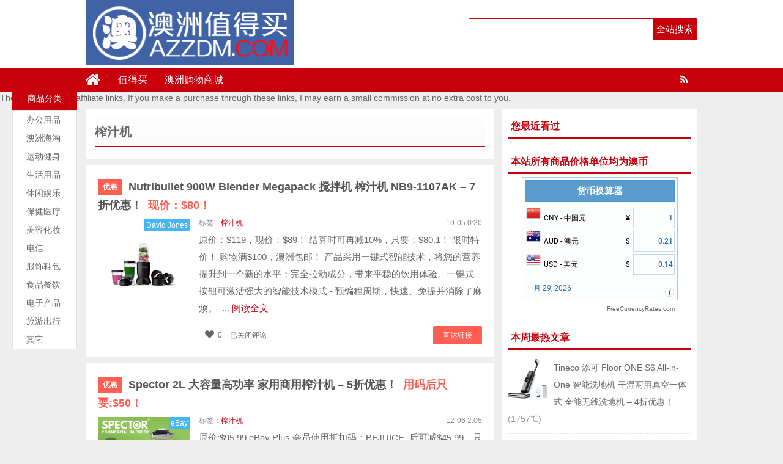

--- FILE ---
content_type: text/html; charset=UTF-8
request_url: http://azzdm.com/tag/%E6%A6%A8%E6%B1%81%E6%9C%BA
body_size: 13867
content:
<!DOCTYPE html>
<html lang="zh-CN">
<head>
<meta charset="UTF-8">
<title>榨汁机 &#8211; 澳洲值得买</title>
<meta name="keywords" content="榨汁机" />
<meta name="description" content="以下是与标签“榨汁机”相关联的文章" />
<meta charset="UTF-8"/>
<meta http-equiv="X-UA-Compatible" content="IE=10,IE=9,IE=8,IE=Edge,chrome=1">
<meta name="renderer" content="webkit">
<meta name="viewport"content="width=device-width, initial-scale=1.0, user-scalable=0, minimum-scale=1.0, maximum-scale=1.0">
<meta http-equiv="Cache-Control" content="no-transform"/>
<meta http-equiv="Cache-Control" content="no-siteapp"/>
<meta property="qc:admins" content="114316756447653405556375"/>
<meta property="wb:webmaster" content="6296ab23c3a65d2e"/>
<link rel="profile" href="http://gmpg.org/xfn/11"/>
<link rel="pingback" href="http://azzdm.com/xmlrpc.php"/>
<link rel='dns-prefetch' href='//s.w.org' />
<link rel='stylesheet' id='style-group-css' href='http://azzdm.com/wp-content/plugins/bwp-minify/min/?f=wp-content/themes/uctheme_wyzdg_2019/style.css,wp-content/themes/uctheme_wyzdg_2019/mediaqueries.css,wp-content/themes/uctheme_wyzdg_2019/font/css/font-awesome.css,wp-content/themes/uctheme_wyzdg_2019/admin/user/style.css' type='text/css' media='all' />
<script type='text/javascript' src='http://azzdm.com/wp-includes/js/jquery/jquery.js?ver=1.12.4'></script>
<script type='text/javascript' src='http://azzdm.com/wp-includes/js/jquery/jquery-migrate.min.js?ver=1.4.1'></script>
<script type='text/javascript' src='http://azzdm.com/wp-content/plugins/bwp-minify/min/?f=wp-content/themes/uctheme_wyzdg_2019/js/jquery1.10.2.min.js,wp-content/themes/uctheme_wyzdg_2019/js/BxSlider.min.js,wp-content/themes/uctheme_wyzdg_2019/js/mobile.js'></script>
<link rel='https://api.w.org/' href='http://azzdm.com/wp-json/' />
<link rel="Bookmark"  href="http://azzdm.com/wp-content/uploads/2018/03/logo.jpg" title="Favicon" />
<link rel="shortcut icon" href="http://azzdm.com/wp-content/uploads/2018/03/logo.jpg" title="Favicon" />
<!--[if lt IE 9]>
<script src="http://azzdm.com/wp-content/themes/uctheme_wyzdg_2019/js/html5.js"></script>
<script src="http://azzdm.com/wp-content/themes/uctheme_wyzdg_2019/js/ie/selectivizr-min.js"></script>
<![endif]-->

  <!--[if lt IE 9]>
  <script src="http://azzdm.com/wp-content/themes/uctheme_wyzdg_2019/js/html5.js"></script>
  <script src="http://azzdm.com/wp-content/themes/uctheme_wyzdg_2019/js/css3-mediaqueries.js"></script>
  <![endif]-->
  <!--[if IE 8]>
  <link rel="stylesheet" media="all" href="http://azzdm.com/wp-content/themes/uctheme_wyzdg_2019/css/ie8.css" />
  <![endif]-->
  <!--[if IE 7]>
  <link rel="stylesheet" href="http://azzdm.com/wp-content/themes/uctheme_wyzdg_2019/font/css/font-awesome-ie7.min.css">
  <link rel="stylesheet" media="all" href="http://azzdm.com/wp-content/themes/uctheme_wyzdg_2019/css/ie7.css" />
  <![endif]-->
  <!--[if IE 6]>
  <script src="http://azzdm.com/wp-content/themes/uctheme_wyzdg_2019/js/IE6_CN.js"></script>
  <script src="http://azzdm.com/wp-content/themes/uctheme_wyzdg_2019/js/html5.js"></script>
  <script src="http://azzdm.com/wp-content/themes/uctheme_wyzdg_2019/js/css3-mediaqueries.js"></script>
  <![endif]-->
  <link rel="stylesheet" type="text/css" media="all" href="http://azzdm.com/wp-content/themes/uctheme_wyzdg_2019/css/style-red.css" /><meta name='ir-site-verification-token' value='-570869048' />
<meta name="baidu_union_verify" content="d2986239d31eed8085402d234d5e9497">
<!-- 请置于所有广告位代码之前 -->
<script src="http://tjs.sjs.sinajs.cn/open/api/js/wb.js?appkey=748545106" type="text/javascript"
		charset="utf-8"></script>
</head>
<body>

<div id="header">
    <div class="header">
        <div class="logo"><a href="http://azzdm.com" class="logoimg"><img title="澳洲值得买"  alt="澳洲值得买" src="http://azzdm.com/wp-content/uploads/2018/03/logo.png"></a></div>
        <div class="search_wrap">
                            <form method="get" id="searchform" name="searchform" action="http://azzdm.com/">
                    <input type="text" name="s" id="s" class="search_ipt" value=""
                           placeholder=""
                           maxlength="100" autocomplete="off">
                    <input type="submit" value="全站搜索" class="search_btn"
                           onClick="return Check();"/>
                </form>
                    </div>
    </div>
</div>

<div class="container">
    <div id="mainNav">
			<div class="header_nav">
            <div class="header-menu">
                <a href="http://azzdm.com" title="首页" class="home"><i class="fa fa-home"></i></a>
                <div class="menu-button"><i class="fa fa-bars"></i></div>
                <ul id="menus" class="menu"><li id="menu-item-2419" class="menu-item menu-item-type-custom menu-item-object-custom menu-item-home menu-item-2419"><a href="http://azzdm.com">值得买</a></li>
<li id="menu-item-1646" class="menu-item menu-item-type-post_type menu-item-object-page menu-item-1646"><a href="http://azzdm.com/mall">澳洲购物商城</a></li>
</ul>                <span class="rss"><a target="_blank" rel="nofollow" href="http://azzdm.com/feed"><i class="fa fa-rss" aria-hidden="true"></i></a></span>
                
            </div>
            <div class="clear"></div>
        </div>
		</div>
	The posts contains affiliate links. If you make a purchase through these links, I may earn a small commission at no extra cost to you.
    <div class="clear"></div>
            <div id="navigator">

		<div class="header_nav">
            <div class="header-menu">
                <a href="http://azzdm.com" title="首页" class="home"><i class="fa fa-home"></i></a>
                <div class="menu-button"><i class="fa fa-bars"></i></div>
                <ul id="menus" class="menu"><li class="menu-item menu-item-type-custom menu-item-object-custom menu-item-home menu-item-2419"><a href="http://azzdm.com">值得买</a></li>
<li class="menu-item menu-item-type-post_type menu-item-object-page menu-item-1646"><a href="http://azzdm.com/mall">澳洲购物商城</a></li>
</ul>                <div class="login">
                                            <a rel="nofollow" href="http://azzdm.com/register" title="注册">注册</a> <span></span>
                        <a rel="nofollow" title="登录" href="http://azzdm.com/login">登录</a>
                        <a target="_blank" rel="nofollow" class="slogoimgg" href="http://azzdm.com/feed"> </a>
                                    </div>
            </div>
            <div class="clear"></div>
        </div>
    </div>
	
</div><style type="text/css">
.nav_scroll { position:fixed; width:106px; margin-right: 0px; top:55px; z-index: 1000; }
.nav_scroll_a { color: #000; }
</style>
 <div class="aside">
	<h2 class="title"><span class="hide">推荐类别</span></h2>
	<!-- 左边固定菜单 -->
	<div class="aside">
	<h2 class="title"><span>商品分类</span></h2>
	 <div class="category-list-wrap">
              <ul class="category-list" id="aside-category-list"><li class="appliance js_toggle relative first">
                  <div class="category-info list-nz">
                    <h3 class="category-name b-category-name"> <i></i>
                      <a href="http://azzdm.com/category/%e5%8a%9e%e5%85%ac%e7%94%a8%e5%93%81" target="_blank" class="ml-22" title="">办公用品</a> 
                    </h3>
                    <em>&gt;</em>
                  </div></li><li class="appliance js_toggle relative first">
                  <div class="category-info list-nz">
                    <h3 class="category-name b-category-name"> <i></i>
                      <a href="http://azzdm.com/category/haitao" target="_blank" class="ml-22" title="">澳洲海淘</a> 
                    </h3>
                    <em>&gt;</em>
                  </div></li><li class="appliance js_toggle relative first">
                  <div class="category-info list-nz">
                    <h3 class="category-name b-category-name"> <i></i>
                      <a href="http://azzdm.com/category/sports" target="_blank" class="ml-22" title="">运动健身</a> 
                    </h3>
                    <em>&gt;</em>
                  </div></li><li class="appliance js_toggle relative first">
                  <div class="category-info list-nz">
                    <h3 class="category-name b-category-name"> <i></i>
                      <a href="http://azzdm.com/category/grocery" target="_blank" class="ml-22" title="">生活用品</a> 
                    </h3>
                    <em>&gt;</em>
                  </div></li><li class="appliance js_toggle relative first">
                  <div class="category-info list-nz">
                    <h3 class="category-name b-category-name"> <i></i>
                      <a href="http://azzdm.com/category/entertainment" target="_blank" class="ml-22" title="">休闲娱乐</a> 
                    </h3>
                    <em>&gt;</em>
                  </div></li><li class="appliance js_toggle relative first">
                  <div class="category-info list-nz">
                    <h3 class="category-name b-category-name"> <i></i>
                      <a href="http://azzdm.com/category/chemical" target="_blank" class="ml-22" title="">保健医疗</a> 
                    </h3>
                    <em>&gt;</em>
                  </div></li><li class="appliance js_toggle relative first">
                  <div class="category-info list-nz">
                    <h3 class="category-name b-category-name"> <i></i>
                      <a href="http://azzdm.com/category/makeup" target="_blank" class="ml-22" title="">美容化妆</a> 
                    </h3>
                    <em>&gt;</em>
                  </div></li><li class="appliance js_toggle relative first">
                  <div class="category-info list-nz">
                    <h3 class="category-name b-category-name"> <i></i>
                      <a href="http://azzdm.com/category/tele" target="_blank" class="ml-22" title="">电信</a> 
                    </h3>
                    <em>&gt;</em>
                  </div></li><li class="appliance js_toggle relative first">
                  <div class="category-info list-nz">
                    <h3 class="category-name b-category-name"> <i></i>
                      <a href="http://azzdm.com/category/fashion" target="_blank" class="ml-22" title="">服饰鞋包</a> 
                    </h3>
                    <em>&gt;</em>
                  </div></li><li class="appliance js_toggle relative first">
                  <div class="category-info list-nz">
                    <h3 class="category-name b-category-name"> <i></i>
                      <a href="http://azzdm.com/category/dining" target="_blank" class="ml-22" title="">食品餐饮</a> 
                    </h3>
                    <em>&gt;</em>
                  </div></li><li class="appliance js_toggle relative first">
                  <div class="category-info list-nz">
                    <h3 class="category-name b-category-name"> <i></i>
                      <a href="http://azzdm.com/category/electronics" target="_blank" class="ml-22" title="">电子产品</a> 
                    </h3>
                    <em>&gt;</em>
                  </div></li><li class="appliance js_toggle relative first">
                  <div class="category-info list-nz">
                    <h3 class="category-name b-category-name"> <i></i>
                      <a href="http://azzdm.com/category/traveling" target="_blank" class="ml-22" title="">旅游出行</a> 
                    </h3>
                    <em>&gt;</em>
                  </div></li><li class="appliance js_toggle relative first">
                  <div class="category-info list-nz">
                    <h3 class="category-name b-category-name"> <i></i>
                      <a href="http://azzdm.com/category/uncategorized" target="_blank" class="ml-22" title="">其它</a> 
                    </h3>
                    <em>&gt;</em>
                  </div></li></ul>            </div>
</div>
</div>
<script type="text/javascript">
    $(document).ready(function(){
        //topMain导航的div距离最顶部的高度
        var topMain=$(".aside").height()+30;
        var nav=$(".aside");
        var nav_a=$(".aside li a");
        //当下拉高度超过topMain的时候，添加用jqueryaddClass添加属性浮动全宽
        $(window).scroll(function(){
            if ($(window).scrollTop()>174){
                nav.addClass("nav_scroll");
                nav_a.addClass("nav_scroll_a");
            }
            else
            {
                nav.removeClass("nav_scroll");
                nav_a.removeClass("nav_scroll_a");
            }
        });
     
    })
</script> 
<div id="wrapper">
  <div id="content" role="main">
	            <header class="category-header">        
              <div class="category-content" >
			  <h3 class="category-title">  <span>榨汁机</span> </h3>
                          </div>
          </header>
              <div id="post-123063" class="post block ">
        <!-- 标题 -->
        <h1 class="entry-title">
            <span><a href="/youhui" class="icon">优惠</a></span>            <a href="http://azzdm.com/123063.html" title="Nutribullet 900W Blender Megapack 搅拌机 榨汁机 NB9-1107AK – 7折优惠！" rel="bookmark" target="_blank">
                <span class="red_title"></span>
                <span style=" margin:0 5px ">Nutribullet 900W Blender Megapack 搅拌机 榨汁机 NB9-1107AK – 7折优惠！</span>
                <span class="red_title">现价：$80！</span>
            </a>
        </h1>
        <!-- 标题 end -->
        <!-- 内容 -->
        <div class="entry-content">
            <div class="imgborder">
                <li>
					<div class="imgitem">
						<a class="item goods_url" isconvert=1 href="http://azzdm.com/123063.html" rel="nofollow" target="_blank"><img src="http://azzdm.com/wp-content/uploads/2020/07/2-53.jpg" alt="Nutribullet 900W Blender Megapack 搅拌机 榨汁机 NB9-1107AK – 7折优惠！" title="Nutribullet 900W Blender Megapack 搅拌机 榨汁机 NB9-1107AK – 7折优惠！"/></a>						<div class="catname">David Jones </div>  					</div>
				</li>
            </div>
            <div class="content-text">
                <div class="entry-info">
                    <div class="left">
                        <span class="post_author"></span>
                        <span class="post_tag">标签：<a  href="http://azzdm.com/tag/%e6%a6%a8%e6%b1%81%e6%9c%ba">榨汁机</a></span>
                        <span class="post_mall"><a target="_blank" href="http://azzdm.com/inland_mall/david-jones">David Jones</a></span>
                    </div>
                    <div class="right">10-05 0:20</div>
                </div>
                <div class="the_content">
                    原价：$119，现价：$89！ 结算时可再减10%，只要：$80.1！ 限时特价！ 购物满$100，澳洲包邮！ 产品采用一键式智能技术，将您的营养提升到一个新的水平；完全拉动成分，带来平稳的饮用体验。一键式按钮可激活强大的智能技术模式 - 预编程周期，快速、免提并消除了麻烦。 &nbsp;...                    <a target="_blank" href="http://azzdm.com/123063.html">阅读全文</a>
                </div>
                <!-- 手机版本，内容改完标题 -->
                <div class="mobile_content">
                                        <span class="red_title"></span>
                    <a href="http://azzdm.com/123063.html" title="Nutribullet 900W Blender Megapack 搅拌机 榨汁机 NB9-1107AK – 7折优惠！" rel="bookmark" >Nutribullet 900W Blender Megapack 搅拌机 榨汁机 NB9-1107AK – 7折优惠！</a>
                    现价：$80！                </div>
                <!-- 手机版本，内容改完标题 end -->
            </div>
            <div class="content-meta">
                <a isconvert="1" class="item goods_url" href="http://azzdm.com/go/123063" target="_blank" rel="nofollow" title="直达链接">直达链接</a>           
                                <span class="faves"><a href="#login-box" class="login-window" ><i class="fa fa-heart fa-1x"></i>0</a> </span>
                                <span class="comments_popup_link"><span><span class="screen-reader-text">Nutribullet 900W Blender Megapack 搅拌机 榨汁机 NB9-1107AK – 7折优惠！</span>已关闭评论</span></span>
            </div>
        </div>
        <!-- 内容 end-->
        <script type="text/javascript">
            jQuery( document ).ready( function() {
                // voting post
                var ue_token = 1;
                jQuery( '#vote_up123063 a' ).click( function() {

                    if(ue_token != 1) {
                        alert("您的鼠标点得也太快了吧？！");
                        return false;
                    }
                    ue_token = 0;

                    var full_info = jQuery( this ).attr( 'rel' );
                    var arr_param = full_info.split( '_' );
                    jQuery.post( "http://azzdm.com/wp-content/themes/uctheme_wyzdg_2019/inc/vote.php", { act: arr_param[ 0 ], pid: arr_param[ 1 ] },
                        function( data ) {
                            if( data ) {
                                var upd_vu = '#vup' + arr_param[ 1 ];
                                jQuery( upd_vu ).text( data );
                                ue_token = 1;
                            }else{
                                alert("你已经表过态了！");
                                ue_token = 1;
                            }
                        } );
                    return false;
                } );

                jQuery( '#vote_down123063 a' ).click( function() {
                    if(ue_token != 1) {
                        alert("您的鼠标点得也太快了吧？！");
                        return false;
                    }
                    ue_token = 0;

                    var full_info = jQuery( this ).attr( 'rel' );
                    var arr_param = full_info.split( '_' );
                    jQuery.post( "http://azzdm.com/wp-content/themes/uctheme_wyzdg_2019/inc/vote.php", { act: arr_param[ 0 ], pid: arr_param[ 1 ] },
                        function( data ) {
                            if( data ) {
                                var upd_vd = '#vdown' + arr_param[ 1 ];
                                jQuery( upd_vd ).text( data );
                                ue_token = 1;
                            }else{
                                alert("你已经表过态了！");
                                ue_token = 1;
                            }
                        } );
                    return false;
                } );
            } );
        </script>
    </div>
    <div id="post-122880" class="post block ">
        <!-- 标题 -->
        <h1 class="entry-title">
            <span><a href="/youhui" class="icon">优惠</a></span>            <a href="http://azzdm.com/122880.html" title="Spector 2L 大容量高功率 家用商用榨汁机 &#8211; 5折优惠！" rel="bookmark" target="_blank">
                <span class="red_title"></span>
                <span style=" margin:0 5px ">Spector 2L 大容量高功率 家用商用榨汁机 &#8211; 5折优惠！</span>
                <span class="red_title">用码后只要:$50！</span>
            </a>
        </h1>
        <!-- 标题 end -->
        <!-- 内容 -->
        <div class="entry-content">
            <div class="imgborder">
                <li>
					<div class="imgitem">
						<a class="item goods_url" isconvert=1 href="http://azzdm.com/122880.html" rel="nofollow" target="_blank"><img src="/wp-content/uploads/2024/12/3.jpg" alt="Spector 2L 大容量高功率 家用商用榨汁机 &#8211; 5折优惠！" title="Spector 2L 大容量高功率 家用商用榨汁机 &#8211; 5折优惠！"/></a>						<div class="catname">eBay </div>  					</div>
				</li>
            </div>
            <div class="content-text">
                <div class="entry-info">
                    <div class="left">
                        <span class="post_author"></span>
                        <span class="post_tag">标签：<a  href="http://azzdm.com/tag/%e6%a6%a8%e6%b1%81%e6%9c%ba">榨汁机</a></span>
                        <span class="post_mall"><a target="_blank" href="http://azzdm.com/inland_mall/ebay">eBay</a></span>
                    </div>
                    <div class="right">12-06 2:05</div>
                </div>
                <div class="the_content">
                    原价:$95.99 eBay Plus 会员使用折扣码：BFJUICE  后可减$45.99，只要：$50！ 限时活动！ Sello eBay 店供货，澳洲包邮！ Spector 商用搅拌机采用坚固的ABS材料制成，并配备食品级聚碳酸酯2升搅拌杯，结合1800W强劲商用电机，是制作奶昔、果汁、浓汤和冰沙的理想厨房工具。...                    <a target="_blank" href="http://azzdm.com/122880.html">阅读全文</a>
                </div>
                <!-- 手机版本，内容改完标题 -->
                <div class="mobile_content">
                                        <span class="red_title"></span>
                    <a href="http://azzdm.com/122880.html" title="Spector 2L 大容量高功率 家用商用榨汁机 &#8211; 5折优惠！" rel="bookmark" >Spector 2L 大容量高功率 家用商用榨汁机 &#8211; 5折优惠！</a>
                    用码后只要:$50！                </div>
                <!-- 手机版本，内容改完标题 end -->
            </div>
            <div class="content-meta">
                <a isconvert="1" class="item goods_url" href="http://azzdm.com/go/122880" target="_blank" rel="nofollow" title="直达链接">直达链接</a>           
                                <span class="faves"><a href="#login-box" class="login-window" ><i class="fa fa-heart fa-1x"></i>0</a> </span>
                                <span class="comments_popup_link"><span><span class="screen-reader-text">Spector 2L 大容量高功率 家用商用榨汁机 &#8211; 5折优惠！</span>已关闭评论</span></span>
            </div>
        </div>
        <!-- 内容 end-->
        <script type="text/javascript">
            jQuery( document ).ready( function() {
                // voting post
                var ue_token = 1;
                jQuery( '#vote_up122880 a' ).click( function() {

                    if(ue_token != 1) {
                        alert("您的鼠标点得也太快了吧？！");
                        return false;
                    }
                    ue_token = 0;

                    var full_info = jQuery( this ).attr( 'rel' );
                    var arr_param = full_info.split( '_' );
                    jQuery.post( "http://azzdm.com/wp-content/themes/uctheme_wyzdg_2019/inc/vote.php", { act: arr_param[ 0 ], pid: arr_param[ 1 ] },
                        function( data ) {
                            if( data ) {
                                var upd_vu = '#vup' + arr_param[ 1 ];
                                jQuery( upd_vu ).text( data );
                                ue_token = 1;
                            }else{
                                alert("你已经表过态了！");
                                ue_token = 1;
                            }
                        } );
                    return false;
                } );

                jQuery( '#vote_down122880 a' ).click( function() {
                    if(ue_token != 1) {
                        alert("您的鼠标点得也太快了吧？！");
                        return false;
                    }
                    ue_token = 0;

                    var full_info = jQuery( this ).attr( 'rel' );
                    var arr_param = full_info.split( '_' );
                    jQuery.post( "http://azzdm.com/wp-content/themes/uctheme_wyzdg_2019/inc/vote.php", { act: arr_param[ 0 ], pid: arr_param[ 1 ] },
                        function( data ) {
                            if( data ) {
                                var upd_vd = '#vdown' + arr_param[ 1 ];
                                jQuery( upd_vd ).text( data );
                                ue_token = 1;
                            }else{
                                alert("你已经表过态了！");
                                ue_token = 1;
                            }
                        } );
                    return false;
                } );
            } );
        </script>
    </div>
    <div id="post-108457" class="post block ">
        <!-- 标题 -->
        <h1 class="entry-title">
            <span><a href="/youhui" class="icon">优惠</a></span>            <a href="http://azzdm.com/108457.html" title="Nutribullet 900W Blender Megapack 搅拌机 榨汁机 NB9-1107AK – 8折优惠！" rel="bookmark" target="_blank">
                <span class="red_title"></span>
                <span style=" margin:0 5px ">Nutribullet 900W Blender Megapack 搅拌机 榨汁机 NB9-1107AK – 8折优惠！</span>
                <span class="red_title">现价：$87！</span>
            </a>
        </h1>
        <!-- 标题 end -->
        <!-- 内容 -->
        <div class="entry-content">
            <div class="imgborder">
                <li>
					<div class="imgitem">
						<a class="item goods_url" isconvert=1 href="http://azzdm.com/108457.html" rel="nofollow" target="_blank"><img src="http://azzdm.com/wp-content/uploads/2020/07/2-53.jpg" alt="Nutribullet 900W Blender Megapack 搅拌机 榨汁机 NB9-1107AK – 8折优惠！" title="Nutribullet 900W Blender Megapack 搅拌机 榨汁机 NB9-1107AK – 8折优惠！"/></a>						<div class="catname">Bing Lee </div>  					</div>
				</li>
            </div>
            <div class="content-text">
                <div class="entry-info">
                    <div class="left">
                        <span class="post_author"></span>
                        <span class="post_tag">标签：<a  href="http://azzdm.com/tag/%e6%a6%a8%e6%b1%81%e6%9c%ba">榨汁机</a></span>
                        <span class="post_mall"><a target="_blank" href="http://azzdm.com/inland_mall/bing-lee">Bing Lee</a></span>
                    </div>
                    <div class="right">11-18 11:45</div>
                </div>
                <div class="the_content">
                    原价：$119，现价：$87！ 限时特价！ BingLee 供货，可免费自提，eBayPlus 会员澳洲包邮！ 产品采用一键式智能技术，将您的营养提升到一个新的水平；完全拉动成分，带来平稳的饮用体验。一键式按钮可激活强大的智能技术模式 - 预编程周期，快速、免提并消除了麻烦。 &nbsp;...                    <a target="_blank" href="http://azzdm.com/108457.html">阅读全文</a>
                </div>
                <!-- 手机版本，内容改完标题 -->
                <div class="mobile_content">
                                        <span class="red_title"></span>
                    <a href="http://azzdm.com/108457.html" title="Nutribullet 900W Blender Megapack 搅拌机 榨汁机 NB9-1107AK – 8折优惠！" rel="bookmark" >Nutribullet 900W Blender Megapack 搅拌机 榨汁机 NB9-1107AK – 8折优惠！</a>
                    现价：$87！                </div>
                <!-- 手机版本，内容改完标题 end -->
            </div>
            <div class="content-meta">
                <a isconvert="1" class="item goods_url" href="http://azzdm.com/go/108457" target="_blank" rel="nofollow" title="直达链接">直达链接</a>           
                                <span class="faves"><a href="#login-box" class="login-window" ><i class="fa fa-heart fa-1x"></i>0</a> </span>
                                <span class="comments_popup_link"><span><span class="screen-reader-text">Nutribullet 900W Blender Megapack 搅拌机 榨汁机 NB9-1107AK – 8折优惠！</span>已关闭评论</span></span>
            </div>
        </div>
        <!-- 内容 end-->
        <script type="text/javascript">
            jQuery( document ).ready( function() {
                // voting post
                var ue_token = 1;
                jQuery( '#vote_up108457 a' ).click( function() {

                    if(ue_token != 1) {
                        alert("您的鼠标点得也太快了吧？！");
                        return false;
                    }
                    ue_token = 0;

                    var full_info = jQuery( this ).attr( 'rel' );
                    var arr_param = full_info.split( '_' );
                    jQuery.post( "http://azzdm.com/wp-content/themes/uctheme_wyzdg_2019/inc/vote.php", { act: arr_param[ 0 ], pid: arr_param[ 1 ] },
                        function( data ) {
                            if( data ) {
                                var upd_vu = '#vup' + arr_param[ 1 ];
                                jQuery( upd_vu ).text( data );
                                ue_token = 1;
                            }else{
                                alert("你已经表过态了！");
                                ue_token = 1;
                            }
                        } );
                    return false;
                } );

                jQuery( '#vote_down108457 a' ).click( function() {
                    if(ue_token != 1) {
                        alert("您的鼠标点得也太快了吧？！");
                        return false;
                    }
                    ue_token = 0;

                    var full_info = jQuery( this ).attr( 'rel' );
                    var arr_param = full_info.split( '_' );
                    jQuery.post( "http://azzdm.com/wp-content/themes/uctheme_wyzdg_2019/inc/vote.php", { act: arr_param[ 0 ], pid: arr_param[ 1 ] },
                        function( data ) {
                            if( data ) {
                                var upd_vd = '#vdown' + arr_param[ 1 ];
                                jQuery( upd_vd ).text( data );
                                ue_token = 1;
                            }else{
                                alert("你已经表过态了！");
                                ue_token = 1;
                            }
                        } );
                    return false;
                } );
            } );
        </script>
    </div>
    <div id="post-94385" class="post block ">
        <!-- 标题 -->
        <h1 class="entry-title">
            <span><a href="/youhui" class="icon">优惠</a></span>            <a href="http://azzdm.com/94385.html" title="Nutribullet 900W Blender Megapack 搅拌机 榨汁机 NB9-1107AK – 75折优惠！" rel="bookmark" target="_blank">
                <span class="red_title"></span>
                <span style=" margin:0 5px ">Nutribullet 900W Blender Megapack 搅拌机 榨汁机 NB9-1107AK – 75折优惠！</span>
                <span class="red_title">现价：$89！</span>
            </a>
        </h1>
        <!-- 标题 end -->
        <!-- 内容 -->
        <div class="entry-content">
            <div class="imgborder">
                <li>
					<div class="imgitem">
						<a class="item goods_url" isconvert=1 href="http://azzdm.com/94385.html" rel="nofollow" target="_blank"><img src="/wp-content/uploads/2020/07/2-53.jpg" alt="Nutribullet 900W Blender Megapack 搅拌机 榨汁机 NB9-1107AK – 75折优惠！" title="Nutribullet 900W Blender Megapack 搅拌机 榨汁机 NB9-1107AK – 75折优惠！"/></a>						<div class="catname">Myer </div>  					</div>
				</li>
            </div>
            <div class="content-text">
                <div class="entry-info">
                    <div class="left">
                        <span class="post_author"></span>
                        <span class="post_tag">标签：<a  href="http://azzdm.com/tag/%e6%a6%a8%e6%b1%81%e6%9c%ba">榨汁机</a></span>
                        <span class="post_mall"><a target="_blank" href="http://azzdm.com/inland_mall/myer">Myer</a></span>
                    </div>
                    <div class="right">07-29 12:18</div>
                </div>
                <div class="the_content">
                    原价：$119，现价：$89！ 限时特价！ Myer 供货，购物满$99，澳洲包邮！ 产品采用一键式智能技术，将您的营养提升到一个新的水平；完全拉动成分，带来平稳的饮用体验。一键式按钮可激活强大的智能技术模式 - 预编程周期，快速、免提并消除了麻烦。 &nbsp;...                    <a target="_blank" href="http://azzdm.com/94385.html">阅读全文</a>
                </div>
                <!-- 手机版本，内容改完标题 -->
                <div class="mobile_content">
                                        <span class="red_title"></span>
                    <a href="http://azzdm.com/94385.html" title="Nutribullet 900W Blender Megapack 搅拌机 榨汁机 NB9-1107AK – 75折优惠！" rel="bookmark" >Nutribullet 900W Blender Megapack 搅拌机 榨汁机 NB9-1107AK – 75折优惠！</a>
                    现价：$89！                </div>
                <!-- 手机版本，内容改完标题 end -->
            </div>
            <div class="content-meta">
                <a isconvert="1" class="item goods_url" href="http://azzdm.com/go/94385" target="_blank" rel="nofollow" title="直达链接">直达链接</a>           
                                <span class="faves"><a href="#login-box" class="login-window" ><i class="fa fa-heart fa-1x"></i>0</a> </span>
                                <span class="comments_popup_link"><span><span class="screen-reader-text">Nutribullet 900W Blender Megapack 搅拌机 榨汁机 NB9-1107AK – 75折优惠！</span>已关闭评论</span></span>
            </div>
        </div>
        <!-- 内容 end-->
        <script type="text/javascript">
            jQuery( document ).ready( function() {
                // voting post
                var ue_token = 1;
                jQuery( '#vote_up94385 a' ).click( function() {

                    if(ue_token != 1) {
                        alert("您的鼠标点得也太快了吧？！");
                        return false;
                    }
                    ue_token = 0;

                    var full_info = jQuery( this ).attr( 'rel' );
                    var arr_param = full_info.split( '_' );
                    jQuery.post( "http://azzdm.com/wp-content/themes/uctheme_wyzdg_2019/inc/vote.php", { act: arr_param[ 0 ], pid: arr_param[ 1 ] },
                        function( data ) {
                            if( data ) {
                                var upd_vu = '#vup' + arr_param[ 1 ];
                                jQuery( upd_vu ).text( data );
                                ue_token = 1;
                            }else{
                                alert("你已经表过态了！");
                                ue_token = 1;
                            }
                        } );
                    return false;
                } );

                jQuery( '#vote_down94385 a' ).click( function() {
                    if(ue_token != 1) {
                        alert("您的鼠标点得也太快了吧？！");
                        return false;
                    }
                    ue_token = 0;

                    var full_info = jQuery( this ).attr( 'rel' );
                    var arr_param = full_info.split( '_' );
                    jQuery.post( "http://azzdm.com/wp-content/themes/uctheme_wyzdg_2019/inc/vote.php", { act: arr_param[ 0 ], pid: arr_param[ 1 ] },
                        function( data ) {
                            if( data ) {
                                var upd_vd = '#vdown' + arr_param[ 1 ];
                                jQuery( upd_vd ).text( data );
                                ue_token = 1;
                            }else{
                                alert("你已经表过态了！");
                                ue_token = 1;
                            }
                        } );
                    return false;
                } );
            } );
        </script>
    </div>
    <div id="post-113245" class="post block ">
        <!-- 标题 -->
        <h1 class="entry-title">
            <span><a href="/youhui" class="icon">优惠</a></span>            <a href="http://azzdm.com/113245.html" title="Nutribullet 榨汁机 搅拌机 8件套 1000W  N10-0807DG – 7折优惠！" rel="bookmark" target="_blank">
                <span class="red_title"></span>
                <span style=" margin:0 5px ">Nutribullet 榨汁机 搅拌机 8件套 1000W  N10-0807DG – 7折优惠！</span>
                <span class="red_title">现价：$109！</span>
            </a>
        </h1>
        <!-- 标题 end -->
        <!-- 内容 -->
        <div class="entry-content">
            <div class="imgborder">
                <li>
					<div class="imgitem">
						<a class="item goods_url" isconvert=1 href="http://azzdm.com/113245.html" rel="nofollow" target="_blank"><img src="/wp-content/uploads/2023/12/13-1.jpg" alt="Nutribullet 榨汁机 搅拌机 8件套 1000W  N10-0807DG – 7折优惠！" title="Nutribullet 榨汁机 搅拌机 8件套 1000W  N10-0807DG – 7折优惠！"/></a>						<div class="catname">Amazon </div>  					</div>
				</li>
            </div>
            <div class="content-text">
                <div class="entry-info">
                    <div class="left">
                        <span class="post_author"></span>
                        <span class="post_tag">标签：<a  href="http://azzdm.com/tag/%e6%a6%a8%e6%b1%81%e6%9c%ba">榨汁机</a></span>
                        <span class="post_mall"><a target="_blank" href="http://azzdm.com/inland_mall/amazon">Amazon</a></span>
                    </div>
                    <div class="right">04-18 11:37</div>
                </div>
                <div class="the_content">
                    原价：$169.95，现价：$109！ 限时特价！ Amazon 供货，澳洲包邮！ NutriBullet 1000系列具有包括两个自动碎屑循环在内的新功能，工作结束后可自动关闭。NutriBullet 1000系列配备1000瓦功率和一本食谱，让您开始健康之旅。 &nbsp;...                    <a target="_blank" href="http://azzdm.com/113245.html">阅读全文</a>
                </div>
                <!-- 手机版本，内容改完标题 -->
                <div class="mobile_content">
                                        <span class="red_title"></span>
                    <a href="http://azzdm.com/113245.html" title="Nutribullet 榨汁机 搅拌机 8件套 1000W  N10-0807DG – 7折优惠！" rel="bookmark" >Nutribullet 榨汁机 搅拌机 8件套 1000W  N10-0807DG – 7折优惠！</a>
                    现价：$109！                </div>
                <!-- 手机版本，内容改完标题 end -->
            </div>
            <div class="content-meta">
                <a isconvert="1" class="item goods_url" href="http://azzdm.com/go/113245" target="_blank" rel="nofollow" title="直达链接">直达链接</a>           
                                <span class="faves"><a href="#login-box" class="login-window" ><i class="fa fa-heart fa-1x"></i>0</a> </span>
                                <span class="comments_popup_link"><span><span class="screen-reader-text">Nutribullet 榨汁机 搅拌机 8件套 1000W  N10-0807DG – 7折优惠！</span>已关闭评论</span></span>
            </div>
        </div>
        <!-- 内容 end-->
        <script type="text/javascript">
            jQuery( document ).ready( function() {
                // voting post
                var ue_token = 1;
                jQuery( '#vote_up113245 a' ).click( function() {

                    if(ue_token != 1) {
                        alert("您的鼠标点得也太快了吧？！");
                        return false;
                    }
                    ue_token = 0;

                    var full_info = jQuery( this ).attr( 'rel' );
                    var arr_param = full_info.split( '_' );
                    jQuery.post( "http://azzdm.com/wp-content/themes/uctheme_wyzdg_2019/inc/vote.php", { act: arr_param[ 0 ], pid: arr_param[ 1 ] },
                        function( data ) {
                            if( data ) {
                                var upd_vu = '#vup' + arr_param[ 1 ];
                                jQuery( upd_vu ).text( data );
                                ue_token = 1;
                            }else{
                                alert("你已经表过态了！");
                                ue_token = 1;
                            }
                        } );
                    return false;
                } );

                jQuery( '#vote_down113245 a' ).click( function() {
                    if(ue_token != 1) {
                        alert("您的鼠标点得也太快了吧？！");
                        return false;
                    }
                    ue_token = 0;

                    var full_info = jQuery( this ).attr( 'rel' );
                    var arr_param = full_info.split( '_' );
                    jQuery.post( "http://azzdm.com/wp-content/themes/uctheme_wyzdg_2019/inc/vote.php", { act: arr_param[ 0 ], pid: arr_param[ 1 ] },
                        function( data ) {
                            if( data ) {
                                var upd_vd = '#vdown' + arr_param[ 1 ];
                                jQuery( upd_vd ).text( data );
                                ue_token = 1;
                            }else{
                                alert("你已经表过态了！");
                                ue_token = 1;
                            }
                        } );
                    return false;
                } );
            } );
        </script>
    </div>
    <div id="post-97501" class="post block ">
        <!-- 标题 -->
        <h1 class="entry-title">
            <span><a href="/youhui" class="icon">优惠</a></span>            <a href="http://azzdm.com/97501.html" title="Nutribullet 900W Blender Megapack 搅拌机 榨汁机 NB9-1107AK – 9折优惠！" rel="bookmark" target="_blank">
                <span class="red_title"></span>
                <span style=" margin:0 5px ">Nutribullet 900W Blender Megapack 搅拌机 榨汁机 NB9-1107AK – 9折优惠！</span>
                <span class="red_title">现价：$89！</span>
            </a>
        </h1>
        <!-- 标题 end -->
        <!-- 内容 -->
        <div class="entry-content">
            <div class="imgborder">
                <li>
					<div class="imgitem">
						<a class="item goods_url" isconvert=1 href="http://azzdm.com/97501.html" rel="nofollow" target="_blank"><img src="http://azzdm.com/wp-content/uploads/2020/07/2-53.jpg" alt="Nutribullet 900W Blender Megapack 搅拌机 榨汁机 NB9-1107AK – 9折优惠！" title="Nutribullet 900W Blender Megapack 搅拌机 榨汁机 NB9-1107AK – 9折优惠！"/></a>						<div class="catname">The Good Guys </div>  					</div>
				</li>
            </div>
            <div class="content-text">
                <div class="entry-info">
                    <div class="left">
                        <span class="post_author"></span>
                        <span class="post_tag">标签：<a  href="http://azzdm.com/tag/%e6%a6%a8%e6%b1%81%e6%9c%ba">榨汁机</a></span>
                        <span class="post_mall"><a target="_blank" href="http://azzdm.com/inland_mall/the-good-guys">The Good Guys</a></span>
                    </div>
                    <div class="right">05-12 10:50</div>
                </div>
                <div class="the_content">
                    原价：$99， 使用折扣码：YIPPEE10  后可减10%，只要$89.1！ 活动结束时间：6月30号 The Good Guys 供货，可免费自提，邮寄需支付$10 产品采用一键式智能技术，将您的营养提升到一个新的水平；完全拉动成分，带来平稳的饮用体验。一键式按钮可激活强大的智能技术模式 - 预编程周期，快速、免提...                    <a target="_blank" href="http://azzdm.com/97501.html">阅读全文</a>
                </div>
                <!-- 手机版本，内容改完标题 -->
                <div class="mobile_content">
                                        <span class="red_title"></span>
                    <a href="http://azzdm.com/97501.html" title="Nutribullet 900W Blender Megapack 搅拌机 榨汁机 NB9-1107AK – 9折优惠！" rel="bookmark" >Nutribullet 900W Blender Megapack 搅拌机 榨汁机 NB9-1107AK – 9折优惠！</a>
                    现价：$89！                </div>
                <!-- 手机版本，内容改完标题 end -->
            </div>
            <div class="content-meta">
                <a isconvert="1" class="item goods_url" href="http://azzdm.com/go/97501" target="_blank" rel="nofollow" title="直达链接">直达链接</a>           
                                <span class="faves"><a href="#login-box" class="login-window" ><i class="fa fa-heart fa-1x"></i>0</a> </span>
                                <span class="comments_popup_link"><span><span class="screen-reader-text">Nutribullet 900W Blender Megapack 搅拌机 榨汁机 NB9-1107AK – 9折优惠！</span>已关闭评论</span></span>
            </div>
        </div>
        <!-- 内容 end-->
        <script type="text/javascript">
            jQuery( document ).ready( function() {
                // voting post
                var ue_token = 1;
                jQuery( '#vote_up97501 a' ).click( function() {

                    if(ue_token != 1) {
                        alert("您的鼠标点得也太快了吧？！");
                        return false;
                    }
                    ue_token = 0;

                    var full_info = jQuery( this ).attr( 'rel' );
                    var arr_param = full_info.split( '_' );
                    jQuery.post( "http://azzdm.com/wp-content/themes/uctheme_wyzdg_2019/inc/vote.php", { act: arr_param[ 0 ], pid: arr_param[ 1 ] },
                        function( data ) {
                            if( data ) {
                                var upd_vu = '#vup' + arr_param[ 1 ];
                                jQuery( upd_vu ).text( data );
                                ue_token = 1;
                            }else{
                                alert("你已经表过态了！");
                                ue_token = 1;
                            }
                        } );
                    return false;
                } );

                jQuery( '#vote_down97501 a' ).click( function() {
                    if(ue_token != 1) {
                        alert("您的鼠标点得也太快了吧？！");
                        return false;
                    }
                    ue_token = 0;

                    var full_info = jQuery( this ).attr( 'rel' );
                    var arr_param = full_info.split( '_' );
                    jQuery.post( "http://azzdm.com/wp-content/themes/uctheme_wyzdg_2019/inc/vote.php", { act: arr_param[ 0 ], pid: arr_param[ 1 ] },
                        function( data ) {
                            if( data ) {
                                var upd_vd = '#vdown' + arr_param[ 1 ];
                                jQuery( upd_vd ).text( data );
                                ue_token = 1;
                            }else{
                                alert("你已经表过态了！");
                                ue_token = 1;
                            }
                        } );
                    return false;
                } );
            } );
        </script>
    </div>
    <div id="post-112537" class="post block ">
        <!-- 标题 -->
        <h1 class="entry-title">
            <span><a href="/youhui" class="icon">优惠</a></span>            <a href="http://azzdm.com/112537.html" title="NutriBullet Juicer 800瓦 榨汁机 搅拌机 – 6折优惠！" rel="bookmark" target="_blank">
                <span class="red_title"></span>
                <span style=" margin:0 5px ">NutriBullet Juicer 800瓦 榨汁机 搅拌机 – 6折优惠！</span>
                <span class="red_title">用码后只要：$111.2！</span>
            </a>
        </h1>
        <!-- 标题 end -->
        <!-- 内容 -->
        <div class="entry-content">
            <div class="imgborder">
                <li>
					<div class="imgitem">
						<a class="item goods_url" isconvert=1 href="http://azzdm.com/112537.html" rel="nofollow" target="_blank"><img src="/wp-content/uploads/2023/03/8-1.jpeg" alt="NutriBullet Juicer 800瓦 榨汁机 搅拌机 – 6折优惠！" title="NutriBullet Juicer 800瓦 榨汁机 搅拌机 – 6折优惠！"/></a>											</div>
				</li>
            </div>
            <div class="content-text">
                <div class="entry-info">
                    <div class="left">
                        <span class="post_author"></span>
                        <span class="post_tag">标签：<a  href="http://azzdm.com/tag/%e6%a6%a8%e6%b1%81%e6%9c%ba">榨汁机</a></span>
                        
                    </div>
                    <div class="right">03-08 11:18</div>
                </div>
                <div class="the_content">
                    原价：$179，现价：$139！ eBay Plus 会员使用折扣码：PLUSMARA  后能额外减20%，只要$111.2！ 折扣码结束时间：4月4号 由 BigW 供货，澳洲包邮！ NutriBullet Juicer 榨汁机旨在提高效率和方便性，因此您可以每天享用新鲜的自制果汁。NutriBullet榨汁机具有两...                    <a target="_blank" href="http://azzdm.com/112537.html">阅读全文</a>
                </div>
                <!-- 手机版本，内容改完标题 -->
                <div class="mobile_content">
                                        <span class="red_title"></span>
                    <a href="http://azzdm.com/112537.html" title="NutriBullet Juicer 800瓦 榨汁机 搅拌机 – 6折优惠！" rel="bookmark" >NutriBullet Juicer 800瓦 榨汁机 搅拌机 – 6折优惠！</a>
                    用码后只要：$111.2！                </div>
                <!-- 手机版本，内容改完标题 end -->
            </div>
            <div class="content-meta">
                <a isconvert="1" class="item goods_url" href="http://azzdm.com/go/112537" target="_blank" rel="nofollow" title="直达链接">直达链接</a>           
                                <span class="faves"><a href="#login-box" class="login-window" ><i class="fa fa-heart fa-1x"></i>0</a> </span>
                                <span class="comments_popup_link"><span><span class="screen-reader-text">NutriBullet Juicer 800瓦 榨汁机 搅拌机 – 6折优惠！</span>已关闭评论</span></span>
            </div>
        </div>
        <!-- 内容 end-->
        <script type="text/javascript">
            jQuery( document ).ready( function() {
                // voting post
                var ue_token = 1;
                jQuery( '#vote_up112537 a' ).click( function() {

                    if(ue_token != 1) {
                        alert("您的鼠标点得也太快了吧？！");
                        return false;
                    }
                    ue_token = 0;

                    var full_info = jQuery( this ).attr( 'rel' );
                    var arr_param = full_info.split( '_' );
                    jQuery.post( "http://azzdm.com/wp-content/themes/uctheme_wyzdg_2019/inc/vote.php", { act: arr_param[ 0 ], pid: arr_param[ 1 ] },
                        function( data ) {
                            if( data ) {
                                var upd_vu = '#vup' + arr_param[ 1 ];
                                jQuery( upd_vu ).text( data );
                                ue_token = 1;
                            }else{
                                alert("你已经表过态了！");
                                ue_token = 1;
                            }
                        } );
                    return false;
                } );

                jQuery( '#vote_down112537 a' ).click( function() {
                    if(ue_token != 1) {
                        alert("您的鼠标点得也太快了吧？！");
                        return false;
                    }
                    ue_token = 0;

                    var full_info = jQuery( this ).attr( 'rel' );
                    var arr_param = full_info.split( '_' );
                    jQuery.post( "http://azzdm.com/wp-content/themes/uctheme_wyzdg_2019/inc/vote.php", { act: arr_param[ 0 ], pid: arr_param[ 1 ] },
                        function( data ) {
                            if( data ) {
                                var upd_vd = '#vdown' + arr_param[ 1 ];
                                jQuery( upd_vd ).text( data );
                                ue_token = 1;
                            }else{
                                alert("你已经表过态了！");
                                ue_token = 1;
                            }
                        } );
                    return false;
                } );
            } );
        </script>
    </div>
    <div id="post-109413" class="post block ">
        <!-- 标题 -->
        <h1 class="entry-title">
            <span><a href="/youhui" class="icon">优惠</a></span>            <a href="http://azzdm.com/109413.html" title="Nutribullet 榨汁机 搅拌机 8件套 1000W &#8211; N10-0807DG &#8211; 6折优惠！" rel="bookmark" target="_blank">
                <span class="red_title"></span>
                <span style=" margin:0 5px ">Nutribullet 榨汁机 搅拌机 8件套 1000W &#8211; N10-0807DG &#8211; 6折优惠！</span>
                <span class="red_title">用码后只要：$89！</span>
            </a>
        </h1>
        <!-- 标题 end -->
        <!-- 内容 -->
        <div class="entry-content">
            <div class="imgborder">
                <li>
					<div class="imgitem">
						<a class="item goods_url" isconvert=1 href="http://azzdm.com/109413.html" rel="nofollow" target="_blank"><img src="/wp-content/uploads/2022/08/18.jpeg" alt="Nutribullet 榨汁机 搅拌机 8件套 1000W &#8211; N10-0807DG &#8211; 6折优惠！" title="Nutribullet 榨汁机 搅拌机 8件套 1000W &#8211; N10-0807DG &#8211; 6折优惠！"/></a>						<div class="catname">BigW </div>  					</div>
				</li>
            </div>
            <div class="content-text">
                <div class="entry-info">
                    <div class="left">
                        <span class="post_author"></span>
                        <span class="post_tag">标签：<a  href="http://azzdm.com/tag/%e6%a6%a8%e6%b1%81%e6%9c%ba">榨汁机</a></span>
                        <span class="post_mall"><a target="_blank" href="http://azzdm.com/inland_mall/bigw">BigW</a></span>
                    </div>
                    <div class="right">10-18 10:28</div>
                </div>
                <div class="the_content">
                    原价：$159，现价：$129！ eBay Plus 会员使用折扣码：PLUSBULL  后可减$40，只要：$89！ 折扣码结束时间：10月25号 BigW 供货，澳洲包邮！ NutriBullet 1000系列具有包括两个自动碎屑循环在内的新功能，工作结束后可自动关闭。NutriBullet 1000系列配备100...                    <a target="_blank" href="http://azzdm.com/109413.html">阅读全文</a>
                </div>
                <!-- 手机版本，内容改完标题 -->
                <div class="mobile_content">
                                        <span class="red_title"></span>
                    <a href="http://azzdm.com/109413.html" title="Nutribullet 榨汁机 搅拌机 8件套 1000W &#8211; N10-0807DG &#8211; 6折优惠！" rel="bookmark" >Nutribullet 榨汁机 搅拌机 8件套 1000W &#8211; N10-0807DG &#8211; 6折优惠！</a>
                    用码后只要：$89！                </div>
                <!-- 手机版本，内容改完标题 end -->
            </div>
            <div class="content-meta">
                <a isconvert="1" class="item goods_url" href="http://azzdm.com/go/109413" target="_blank" rel="nofollow" title="直达链接">直达链接</a>           
                                <span class="faves"><a href="#login-box" class="login-window" ><i class="fa fa-heart fa-1x"></i>0</a> </span>
                                <span class="comments_popup_link"><span><span class="screen-reader-text">Nutribullet 榨汁机 搅拌机 8件套 1000W &#8211; N10-0807DG &#8211; 6折优惠！</span>已关闭评论</span></span>
            </div>
        </div>
        <!-- 内容 end-->
        <script type="text/javascript">
            jQuery( document ).ready( function() {
                // voting post
                var ue_token = 1;
                jQuery( '#vote_up109413 a' ).click( function() {

                    if(ue_token != 1) {
                        alert("您的鼠标点得也太快了吧？！");
                        return false;
                    }
                    ue_token = 0;

                    var full_info = jQuery( this ).attr( 'rel' );
                    var arr_param = full_info.split( '_' );
                    jQuery.post( "http://azzdm.com/wp-content/themes/uctheme_wyzdg_2019/inc/vote.php", { act: arr_param[ 0 ], pid: arr_param[ 1 ] },
                        function( data ) {
                            if( data ) {
                                var upd_vu = '#vup' + arr_param[ 1 ];
                                jQuery( upd_vu ).text( data );
                                ue_token = 1;
                            }else{
                                alert("你已经表过态了！");
                                ue_token = 1;
                            }
                        } );
                    return false;
                } );

                jQuery( '#vote_down109413 a' ).click( function() {
                    if(ue_token != 1) {
                        alert("您的鼠标点得也太快了吧？！");
                        return false;
                    }
                    ue_token = 0;

                    var full_info = jQuery( this ).attr( 'rel' );
                    var arr_param = full_info.split( '_' );
                    jQuery.post( "http://azzdm.com/wp-content/themes/uctheme_wyzdg_2019/inc/vote.php", { act: arr_param[ 0 ], pid: arr_param[ 1 ] },
                        function( data ) {
                            if( data ) {
                                var upd_vd = '#vdown' + arr_param[ 1 ];
                                jQuery( upd_vd ).text( data );
                                ue_token = 1;
                            }else{
                                alert("你已经表过态了！");
                                ue_token = 1;
                            }
                        } );
                    return false;
                } );
            } );
        </script>
    </div>
    <div id="post-104535" class="post block ">
        <!-- 标题 -->
        <h1 class="entry-title">
            <span><a href="/youhui" class="icon">优惠</a></span>            <a href="http://azzdm.com/104535.html" title="NutriBullet Pro 1200瓦 NB07100-1208DG 榨汁机 搅拌机 – 8折优惠！" rel="bookmark" target="_blank">
                <span class="red_title"></span>
                <span style=" margin:0 5px ">NutriBullet Pro 1200瓦 NB07100-1208DG 榨汁机 搅拌机 – 8折优惠！</span>
                <span class="red_title">用码后只要：$135！</span>
            </a>
        </h1>
        <!-- 标题 end -->
        <!-- 内容 -->
        <div class="entry-content">
            <div class="imgborder">
                <li>
					<div class="imgitem">
						<a class="item goods_url" isconvert=1 href="http://azzdm.com/104535.html" rel="nofollow" target="_blank"><img src="/wp-content/uploads/2021/10/1-4.jpg" alt="NutriBullet Pro 1200瓦 NB07100-1208DG 榨汁机 搅拌机 – 8折优惠！" title="NutriBullet Pro 1200瓦 NB07100-1208DG 榨汁机 搅拌机 – 8折优惠！"/></a>						<div class="catname">The Good Guys </div>  					</div>
				</li>
            </div>
            <div class="content-text">
                <div class="entry-info">
                    <div class="left">
                        <span class="post_author"></span>
                        <span class="post_tag">标签：<a  href="http://azzdm.com/tag/%e6%a6%a8%e6%b1%81%e6%9c%ba">榨汁机</a></span>
                        <span class="post_mall"><a target="_blank" href="http://azzdm.com/inland_mall/the-good-guys">The Good Guys</a></span>
                    </div>
                    <div class="right">03-05 1:14</div>
                </div>
                <div class="the_content">
                    现价：$169！ 使用折扣码：TSHG20  后可再减20%，只要$135.2！ 折扣码结束时间：3月10号 The Good Guys 供货，可免费自提，eBayPlus 会员澳洲包邮！ NutriBullet 1200 系列产品采用一键式智能技术，将您的营养提升到一个新的水平；完全拉动成分，带来平稳的饮用体验。一键...                    <a target="_blank" href="http://azzdm.com/104535.html">阅读全文</a>
                </div>
                <!-- 手机版本，内容改完标题 -->
                <div class="mobile_content">
                                        <span class="red_title"></span>
                    <a href="http://azzdm.com/104535.html" title="NutriBullet Pro 1200瓦 NB07100-1208DG 榨汁机 搅拌机 – 8折优惠！" rel="bookmark" >NutriBullet Pro 1200瓦 NB07100-1208DG 榨汁机 搅拌机 – 8折优惠！</a>
                    用码后只要：$135！                </div>
                <!-- 手机版本，内容改完标题 end -->
            </div>
            <div class="content-meta">
                <a isconvert="1" class="item goods_url" href="http://azzdm.com/go/104535" target="_blank" rel="nofollow" title="直达链接">直达链接</a>           
                                <span class="faves"><a href="#login-box" class="login-window" ><i class="fa fa-heart fa-1x"></i>0</a> </span>
                                <span class="comments_popup_link"><span><span class="screen-reader-text">NutriBullet Pro 1200瓦 NB07100-1208DG 榨汁机 搅拌机 – 8折优惠！</span>已关闭评论</span></span>
            </div>
        </div>
        <!-- 内容 end-->
        <script type="text/javascript">
            jQuery( document ).ready( function() {
                // voting post
                var ue_token = 1;
                jQuery( '#vote_up104535 a' ).click( function() {

                    if(ue_token != 1) {
                        alert("您的鼠标点得也太快了吧？！");
                        return false;
                    }
                    ue_token = 0;

                    var full_info = jQuery( this ).attr( 'rel' );
                    var arr_param = full_info.split( '_' );
                    jQuery.post( "http://azzdm.com/wp-content/themes/uctheme_wyzdg_2019/inc/vote.php", { act: arr_param[ 0 ], pid: arr_param[ 1 ] },
                        function( data ) {
                            if( data ) {
                                var upd_vu = '#vup' + arr_param[ 1 ];
                                jQuery( upd_vu ).text( data );
                                ue_token = 1;
                            }else{
                                alert("你已经表过态了！");
                                ue_token = 1;
                            }
                        } );
                    return false;
                } );

                jQuery( '#vote_down104535 a' ).click( function() {
                    if(ue_token != 1) {
                        alert("您的鼠标点得也太快了吧？！");
                        return false;
                    }
                    ue_token = 0;

                    var full_info = jQuery( this ).attr( 'rel' );
                    var arr_param = full_info.split( '_' );
                    jQuery.post( "http://azzdm.com/wp-content/themes/uctheme_wyzdg_2019/inc/vote.php", { act: arr_param[ 0 ], pid: arr_param[ 1 ] },
                        function( data ) {
                            if( data ) {
                                var upd_vd = '#vdown' + arr_param[ 1 ];
                                jQuery( upd_vd ).text( data );
                                ue_token = 1;
                            }else{
                                alert("你已经表过态了！");
                                ue_token = 1;
                            }
                        } );
                    return false;
                } );
            } );
        </script>
    </div>
    <div id="post-105689" class="post block ">
        <!-- 标题 -->
        <h1 class="entry-title">
            <span><a href="/youhui" class="icon">优惠</a></span>            <a href="http://azzdm.com/105689.html" title="NutriBullet Juicer NBJ07100 800瓦 榨汁机 搅拌机 &#8211; 7折优惠！" rel="bookmark" target="_blank">
                <span class="red_title"></span>
                <span style=" margin:0 5px ">NutriBullet Juicer NBJ07100 800瓦 榨汁机 搅拌机 &#8211; 7折优惠！</span>
                <span class="red_title">现价：$129！</span>
            </a>
        </h1>
        <!-- 标题 end -->
        <!-- 内容 -->
        <div class="entry-content">
            <div class="imgborder">
                <li>
					<div class="imgitem">
						<a class="item goods_url" isconvert=1 href="http://azzdm.com/105689.html" rel="nofollow" target="_blank"><img src="/wp-content/uploads/2021/12/1-3.jpg" alt="NutriBullet Juicer NBJ07100 800瓦 榨汁机 搅拌机 &#8211; 7折优惠！" title="NutriBullet Juicer NBJ07100 800瓦 榨汁机 搅拌机 &#8211; 7折优惠！"/></a>						<div class="catname">Amazon </div>  					</div>
				</li>
            </div>
            <div class="content-text">
                <div class="entry-info">
                    <div class="left">
                        <span class="post_author"></span>
                        <span class="post_tag">标签：<a  href="http://azzdm.com/tag/%e6%a6%a8%e6%b1%81%e6%9c%ba">榨汁机</a></span>
                        <span class="post_mall"><a target="_blank" href="http://azzdm.com/inland_mall/amazon">Amazon</a></span>
                    </div>
                    <div class="right">12-14 9:47</div>
                </div>
                <div class="the_content">
                    原价：$179.95，现价：$129！ 限时特价！ AmazonAU 供货，澳洲包邮！ 规格：46.3 x 27.4 x 26.4 cm; 5.05 Kilograms 多种速度可选，最佳搅拌时间1分钟。 &nbsp;...                    <a target="_blank" href="http://azzdm.com/105689.html">阅读全文</a>
                </div>
                <!-- 手机版本，内容改完标题 -->
                <div class="mobile_content">
                                        <span class="red_title"></span>
                    <a href="http://azzdm.com/105689.html" title="NutriBullet Juicer NBJ07100 800瓦 榨汁机 搅拌机 &#8211; 7折优惠！" rel="bookmark" >NutriBullet Juicer NBJ07100 800瓦 榨汁机 搅拌机 &#8211; 7折优惠！</a>
                    现价：$129！                </div>
                <!-- 手机版本，内容改完标题 end -->
            </div>
            <div class="content-meta">
                <a isconvert="1" class="item goods_url" href="http://azzdm.com/go/105689" target="_blank" rel="nofollow" title="直达链接">直达链接</a>           
                                <span class="faves"><a href="#login-box" class="login-window" ><i class="fa fa-heart fa-1x"></i>0</a> </span>
                                <span class="comments_popup_link"><span><span class="screen-reader-text">NutriBullet Juicer NBJ07100 800瓦 榨汁机 搅拌机 &#8211; 7折优惠！</span>已关闭评论</span></span>
            </div>
        </div>
        <!-- 内容 end-->
        <script type="text/javascript">
            jQuery( document ).ready( function() {
                // voting post
                var ue_token = 1;
                jQuery( '#vote_up105689 a' ).click( function() {

                    if(ue_token != 1) {
                        alert("您的鼠标点得也太快了吧？！");
                        return false;
                    }
                    ue_token = 0;

                    var full_info = jQuery( this ).attr( 'rel' );
                    var arr_param = full_info.split( '_' );
                    jQuery.post( "http://azzdm.com/wp-content/themes/uctheme_wyzdg_2019/inc/vote.php", { act: arr_param[ 0 ], pid: arr_param[ 1 ] },
                        function( data ) {
                            if( data ) {
                                var upd_vu = '#vup' + arr_param[ 1 ];
                                jQuery( upd_vu ).text( data );
                                ue_token = 1;
                            }else{
                                alert("你已经表过态了！");
                                ue_token = 1;
                            }
                        } );
                    return false;
                } );

                jQuery( '#vote_down105689 a' ).click( function() {
                    if(ue_token != 1) {
                        alert("您的鼠标点得也太快了吧？！");
                        return false;
                    }
                    ue_token = 0;

                    var full_info = jQuery( this ).attr( 'rel' );
                    var arr_param = full_info.split( '_' );
                    jQuery.post( "http://azzdm.com/wp-content/themes/uctheme_wyzdg_2019/inc/vote.php", { act: arr_param[ 0 ], pid: arr_param[ 1 ] },
                        function( data ) {
                            if( data ) {
                                var upd_vd = '#vdown' + arr_param[ 1 ];
                                jQuery( upd_vd ).text( data );
                                ue_token = 1;
                            }else{
                                alert("你已经表过态了！");
                                ue_token = 1;
                            }
                        } );
                    return false;
                } );
            } );
        </script>
    </div>
    <div id="post-98976" class="post block ">
        <!-- 标题 -->
        <h1 class="entry-title">
            <span><a href="/youhui" class="icon">优惠</a></span>            <a href="http://azzdm.com/98976.html" title="NUTRiBullet 1200瓦  营养榨汁机 料理机10件套  N12-1007 – 65折优惠！" rel="bookmark" target="_blank">
                <span class="red_title"></span>
                <span style=" margin:0 5px ">NUTRiBullet 1200瓦  营养榨汁机 料理机10件套  N12-1007 – 65折优惠！</span>
                <span class="red_title">现价：$129！</span>
            </a>
        </h1>
        <!-- 标题 end -->
        <!-- 内容 -->
        <div class="entry-content">
            <div class="imgborder">
                <li>
					<div class="imgitem">
						<a class="item goods_url" isconvert=1 href="http://azzdm.com/98976.html" rel="nofollow" target="_blank"><img src="/wp-content/uploads/2020/11/1-85.jpg" alt="NUTRiBullet 1200瓦  营养榨汁机 料理机10件套  N12-1007 – 65折优惠！" title="NUTRiBullet 1200瓦  营养榨汁机 料理机10件套  N12-1007 – 65折优惠！"/></a>						<div class="catname">Amazon </div>  					</div>
				</li>
            </div>
            <div class="content-text">
                <div class="entry-info">
                    <div class="left">
                        <span class="post_author"></span>
                        <span class="post_tag">标签：<a  href="http://azzdm.com/tag/%e6%a6%a8%e6%b1%81%e6%9c%ba">榨汁机</a></span>
                        <span class="post_mall"><a target="_blank" href="http://azzdm.com/inland_mall/amazon">Amazon</a></span>
                    </div>
                    <div class="right">03-22 1:43</div>
                </div>
                <div class="the_content">
                    原价：$199.99，现价：$129！ 限时特价！ 由 Amazon AU 供货，澳洲包邮！ 1200瓦功率强劲，900ml超大容量，配件丰富，能将食物里面更多营养的成份带给您。 &nbsp;...                    <a target="_blank" href="http://azzdm.com/98976.html">阅读全文</a>
                </div>
                <!-- 手机版本，内容改完标题 -->
                <div class="mobile_content">
                                        <span class="red_title"></span>
                    <a href="http://azzdm.com/98976.html" title="NUTRiBullet 1200瓦  营养榨汁机 料理机10件套  N12-1007 – 65折优惠！" rel="bookmark" >NUTRiBullet 1200瓦  营养榨汁机 料理机10件套  N12-1007 – 65折优惠！</a>
                    现价：$129！                </div>
                <!-- 手机版本，内容改完标题 end -->
            </div>
            <div class="content-meta">
                <a isconvert="1" class="item goods_url" href="http://azzdm.com/go/98976" target="_blank" rel="nofollow" title="直达链接">直达链接</a>           
                                <span class="faves"><a href="#login-box" class="login-window" ><i class="fa fa-heart fa-1x"></i>0</a> </span>
                                <span class="comments_popup_link"><span><span class="screen-reader-text">NUTRiBullet 1200瓦  营养榨汁机 料理机10件套  N12-1007 – 65折优惠！</span>已关闭评论</span></span>
            </div>
        </div>
        <!-- 内容 end-->
        <script type="text/javascript">
            jQuery( document ).ready( function() {
                // voting post
                var ue_token = 1;
                jQuery( '#vote_up98976 a' ).click( function() {

                    if(ue_token != 1) {
                        alert("您的鼠标点得也太快了吧？！");
                        return false;
                    }
                    ue_token = 0;

                    var full_info = jQuery( this ).attr( 'rel' );
                    var arr_param = full_info.split( '_' );
                    jQuery.post( "http://azzdm.com/wp-content/themes/uctheme_wyzdg_2019/inc/vote.php", { act: arr_param[ 0 ], pid: arr_param[ 1 ] },
                        function( data ) {
                            if( data ) {
                                var upd_vu = '#vup' + arr_param[ 1 ];
                                jQuery( upd_vu ).text( data );
                                ue_token = 1;
                            }else{
                                alert("你已经表过态了！");
                                ue_token = 1;
                            }
                        } );
                    return false;
                } );

                jQuery( '#vote_down98976 a' ).click( function() {
                    if(ue_token != 1) {
                        alert("您的鼠标点得也太快了吧？！");
                        return false;
                    }
                    ue_token = 0;

                    var full_info = jQuery( this ).attr( 'rel' );
                    var arr_param = full_info.split( '_' );
                    jQuery.post( "http://azzdm.com/wp-content/themes/uctheme_wyzdg_2019/inc/vote.php", { act: arr_param[ 0 ], pid: arr_param[ 1 ] },
                        function( data ) {
                            if( data ) {
                                var upd_vd = '#vdown' + arr_param[ 1 ];
                                jQuery( upd_vd ).text( data );
                                ue_token = 1;
                            }else{
                                alert("你已经表过态了！");
                                ue_token = 1;
                            }
                        } );
                    return false;
                } );
            } );
        </script>
    </div>
    <div id="post-92787" class="post block ">
        <!-- 标题 -->
        <h1 class="entry-title">
            <span><a href="/youhui" class="icon">优惠</a></span>            <a href="http://azzdm.com/92787.html" title="Nutribullet Pro 1000 搅拌机 榨汁机 NB07100-1008DG  &#8211; 8折优惠！" rel="bookmark" target="_blank">
                <span class="red_title"></span>
                <span style=" margin:0 5px ">Nutribullet Pro 1000 搅拌机 榨汁机 NB07100-1008DG  &#8211; 8折优惠！</span>
                <span class="red_title">现价：$139！</span>
            </a>
        </h1>
        <!-- 标题 end -->
        <!-- 内容 -->
        <div class="entry-content">
            <div class="imgborder">
                <li>
					<div class="imgitem">
						<a class="item goods_url" isconvert=1 href="http://azzdm.com/92787.html" rel="nofollow" target="_blank"><img src="/wp-content/uploads/2020/06/9-6.jpg" alt="Nutribullet Pro 1000 搅拌机 榨汁机 NB07100-1008DG  &#8211; 8折优惠！" title="Nutribullet Pro 1000 搅拌机 榨汁机 NB07100-1008DG  &#8211; 8折优惠！"/></a>						<div class="catname">Myer </div>  					</div>
				</li>
            </div>
            <div class="content-text">
                <div class="entry-info">
                    <div class="left">
                        <span class="post_author"></span>
                        <span class="post_tag">标签：<a  href="http://azzdm.com/tag/%e6%a6%a8%e6%b1%81%e6%9c%ba">榨汁机</a></span>
                        <span class="post_mall"><a target="_blank" href="http://azzdm.com/inland_mall/myer">Myer</a></span>
                    </div>
                    <div class="right">01-20 13:15</div>
                </div>
                <div class="the_content">
                    原价：$169 现价：$139！ 限时特价！ Myer 供货，购物满$49，澳洲包邮！ 产品采用一键式智能技术，将您的营养提升到一个新的水平；完全拉动成分，带来平稳的饮用体验。一键式按钮可激活强大的智能技术模式 - 预编程周期，快速、免提并消除了麻烦。 &nbsp; &nbsp;...                    <a target="_blank" href="http://azzdm.com/92787.html">阅读全文</a>
                </div>
                <!-- 手机版本，内容改完标题 -->
                <div class="mobile_content">
                                        <span class="red_title"></span>
                    <a href="http://azzdm.com/92787.html" title="Nutribullet Pro 1000 搅拌机 榨汁机 NB07100-1008DG  &#8211; 8折优惠！" rel="bookmark" >Nutribullet Pro 1000 搅拌机 榨汁机 NB07100-1008DG  &#8211; 8折优惠！</a>
                    现价：$139！                </div>
                <!-- 手机版本，内容改完标题 end -->
            </div>
            <div class="content-meta">
                <a isconvert="1" class="item goods_url" href="http://azzdm.com/go/92787" target="_blank" rel="nofollow" title="直达链接">直达链接</a>           
                                <span class="faves"><a href="#login-box" class="login-window" ><i class="fa fa-heart fa-1x"></i>0</a> </span>
                                <span class="comments_popup_link"><span><span class="screen-reader-text">Nutribullet Pro 1000 搅拌机 榨汁机 NB07100-1008DG  &#8211; 8折优惠！</span>已关闭评论</span></span>
            </div>
        </div>
        <!-- 内容 end-->
        <script type="text/javascript">
            jQuery( document ).ready( function() {
                // voting post
                var ue_token = 1;
                jQuery( '#vote_up92787 a' ).click( function() {

                    if(ue_token != 1) {
                        alert("您的鼠标点得也太快了吧？！");
                        return false;
                    }
                    ue_token = 0;

                    var full_info = jQuery( this ).attr( 'rel' );
                    var arr_param = full_info.split( '_' );
                    jQuery.post( "http://azzdm.com/wp-content/themes/uctheme_wyzdg_2019/inc/vote.php", { act: arr_param[ 0 ], pid: arr_param[ 1 ] },
                        function( data ) {
                            if( data ) {
                                var upd_vu = '#vup' + arr_param[ 1 ];
                                jQuery( upd_vu ).text( data );
                                ue_token = 1;
                            }else{
                                alert("你已经表过态了！");
                                ue_token = 1;
                            }
                        } );
                    return false;
                } );

                jQuery( '#vote_down92787 a' ).click( function() {
                    if(ue_token != 1) {
                        alert("您的鼠标点得也太快了吧？！");
                        return false;
                    }
                    ue_token = 0;

                    var full_info = jQuery( this ).attr( 'rel' );
                    var arr_param = full_info.split( '_' );
                    jQuery.post( "http://azzdm.com/wp-content/themes/uctheme_wyzdg_2019/inc/vote.php", { act: arr_param[ 0 ], pid: arr_param[ 1 ] },
                        function( data ) {
                            if( data ) {
                                var upd_vd = '#vdown' + arr_param[ 1 ];
                                jQuery( upd_vd ).text( data );
                                ue_token = 1;
                            }else{
                                alert("你已经表过态了！");
                                ue_token = 1;
                            }
                        } );
                    return false;
                } );
            } );
        </script>
    </div>
    <div id="post-95353" class="post block ">
        <!-- 标题 -->
        <h1 class="entry-title">
            <span><a href="/youhui" class="icon">优惠</a></span>            <a href="http://azzdm.com/95353.html" title="Nutribullet  Select Blender 1200 NB07200-1210 榨汁机 搅拌器 &#8211; 85折优惠！" rel="bookmark" target="_blank">
                <span class="red_title"></span>
                <span style=" margin:0 5px ">Nutribullet  Select Blender 1200 NB07200-1210 榨汁机 搅拌器 &#8211; 85折优惠！</span>
                <span class="red_title">现价：$169！</span>
            </a>
        </h1>
        <!-- 标题 end -->
        <!-- 内容 -->
        <div class="entry-content">
            <div class="imgborder">
                <li>
					<div class="imgitem">
						<a class="item goods_url" isconvert=1 href="http://azzdm.com/95353.html" rel="nofollow" target="_blank"><img src="/wp-content/uploads/2020/08/5-1.jpg" alt="Nutribullet  Select Blender 1200 NB07200-1210 榨汁机 搅拌器 &#8211; 85折优惠！" title="Nutribullet  Select Blender 1200 NB07200-1210 榨汁机 搅拌器 &#8211; 85折优惠！"/></a>						<div class="catname">Myer </div>  					</div>
				</li>
            </div>
            <div class="content-text">
                <div class="entry-info">
                    <div class="left">
                        <span class="post_author"></span>
                        <span class="post_tag">标签：<a  href="http://azzdm.com/tag/%e6%a6%a8%e6%b1%81%e6%9c%ba">榨汁机</a></span>
                        <span class="post_mall"><a target="_blank" href="http://azzdm.com/inland_mall/myer">Myer</a></span>
                    </div>
                    <div class="right">08-29 11:41</div>
                </div>
                <div class="the_content">
                    原价：$199 现价：$169！ 限时特价！ Myer 供货，购物满$49，澳洲包邮！ 产品采用一键式智能技术，将您的营养提升到一个新的水平；完全拉动成分，带来平稳的饮用体验。一键式按钮可激活强大的智能技术模式 - 预编程周期，快速、免提并消除了麻烦。 更多 Nutribullet 品牌商品 - 挑选链接 &nbsp;...                    <a target="_blank" href="http://azzdm.com/95353.html">阅读全文</a>
                </div>
                <!-- 手机版本，内容改完标题 -->
                <div class="mobile_content">
                                        <span class="red_title"></span>
                    <a href="http://azzdm.com/95353.html" title="Nutribullet  Select Blender 1200 NB07200-1210 榨汁机 搅拌器 &#8211; 85折优惠！" rel="bookmark" >Nutribullet  Select Blender 1200 NB07200-1210 榨汁机 搅拌器 &#8211; 85折优惠！</a>
                    现价：$169！                </div>
                <!-- 手机版本，内容改完标题 end -->
            </div>
            <div class="content-meta">
                <a isconvert="1" class="item goods_url" href="http://azzdm.com/go/95353" target="_blank" rel="nofollow" title="直达链接">直达链接</a>           
                                <span class="faves"><a href="#login-box" class="login-window" ><i class="fa fa-heart fa-1x"></i>0</a> </span>
                                <span class="comments_popup_link"><span><span class="screen-reader-text">Nutribullet  Select Blender 1200 NB07200-1210 榨汁机 搅拌器 &#8211; 85折优惠！</span>已关闭评论</span></span>
            </div>
        </div>
        <!-- 内容 end-->
        <script type="text/javascript">
            jQuery( document ).ready( function() {
                // voting post
                var ue_token = 1;
                jQuery( '#vote_up95353 a' ).click( function() {

                    if(ue_token != 1) {
                        alert("您的鼠标点得也太快了吧？！");
                        return false;
                    }
                    ue_token = 0;

                    var full_info = jQuery( this ).attr( 'rel' );
                    var arr_param = full_info.split( '_' );
                    jQuery.post( "http://azzdm.com/wp-content/themes/uctheme_wyzdg_2019/inc/vote.php", { act: arr_param[ 0 ], pid: arr_param[ 1 ] },
                        function( data ) {
                            if( data ) {
                                var upd_vu = '#vup' + arr_param[ 1 ];
                                jQuery( upd_vu ).text( data );
                                ue_token = 1;
                            }else{
                                alert("你已经表过态了！");
                                ue_token = 1;
                            }
                        } );
                    return false;
                } );

                jQuery( '#vote_down95353 a' ).click( function() {
                    if(ue_token != 1) {
                        alert("您的鼠标点得也太快了吧？！");
                        return false;
                    }
                    ue_token = 0;

                    var full_info = jQuery( this ).attr( 'rel' );
                    var arr_param = full_info.split( '_' );
                    jQuery.post( "http://azzdm.com/wp-content/themes/uctheme_wyzdg_2019/inc/vote.php", { act: arr_param[ 0 ], pid: arr_param[ 1 ] },
                        function( data ) {
                            if( data ) {
                                var upd_vd = '#vdown' + arr_param[ 1 ];
                                jQuery( upd_vd ).text( data );
                                ue_token = 1;
                            }else{
                                alert("你已经表过态了！");
                                ue_token = 1;
                            }
                        } );
                    return false;
                } );
            } );
        </script>
    </div>
    <div id="post-93783" class="post block ">
        <!-- 标题 -->
        <h1 class="entry-title">
            <span><a href="/youhui" class="icon">优惠</a></span>            <a href="http://azzdm.com/93783.html" title="Breville The Q Blender BBL820SHY 商用级搅拌机 &#8211; 6折优惠！" rel="bookmark" target="_blank">
                <span class="red_title"></span>
                <span style=" margin:0 5px ">Breville The Q Blender BBL820SHY 商用级搅拌机 &#8211; 6折优惠！</span>
                <span class="red_title">现价：$399！</span>
            </a>
        </h1>
        <!-- 标题 end -->
        <!-- 内容 -->
        <div class="entry-content">
            <div class="imgborder">
                <li>
					<div class="imgitem">
						<a class="item goods_url" isconvert=1 href="http://azzdm.com/93783.html" rel="nofollow" target="_blank"><img src="/wp-content/uploads/2020/07/11-7.jpg" alt="Breville The Q Blender BBL820SHY 商用级搅拌机 &#8211; 6折优惠！" title="Breville The Q Blender BBL820SHY 商用级搅拌机 &#8211; 6折优惠！"/></a>						<div class="catname">Myer </div>  					</div>
				</li>
            </div>
            <div class="content-text">
                <div class="entry-info">
                    <div class="left">
                        <span class="post_author"></span>
                        <span class="post_tag">标签：<a  href="http://azzdm.com/tag/%e6%a6%a8%e6%b1%81%e6%9c%ba">榨汁机</a></span>
                        <span class="post_mall"><a target="_blank" href="http://azzdm.com/inland_mall/myer">Myer</a></span>
                    </div>
                    <div class="right">07-09 17:39</div>
                </div>
                <div class="the_content">
                    原价：$749， 现价：$399！ 特价结束时间：7月12号 购物满$49，澳洲包邮！ 294Hx132Wx172Lmm Capacity/Volume: 2l Kilowatts: 2400 重量：2.7kg 2400瓦的马达，最大转速300km/h。4个一键触摸程序，优化了时间。5挡速度，真空泵，自动清洁功能，快速...                    <a target="_blank" href="http://azzdm.com/93783.html">阅读全文</a>
                </div>
                <!-- 手机版本，内容改完标题 -->
                <div class="mobile_content">
                                        <span class="red_title"></span>
                    <a href="http://azzdm.com/93783.html" title="Breville The Q Blender BBL820SHY 商用级搅拌机 &#8211; 6折优惠！" rel="bookmark" >Breville The Q Blender BBL820SHY 商用级搅拌机 &#8211; 6折优惠！</a>
                    现价：$399！                </div>
                <!-- 手机版本，内容改完标题 end -->
            </div>
            <div class="content-meta">
                <a isconvert="1" class="item goods_url" href="http://azzdm.com/go/93783" target="_blank" rel="nofollow" title="直达链接">直达链接</a>           
                                <span class="faves"><a href="#login-box" class="login-window" ><i class="fa fa-heart fa-1x"></i>0</a> </span>
                                <span class="comments_popup_link"><span><span class="screen-reader-text">Breville The Q Blender BBL820SHY 商用级搅拌机 &#8211; 6折优惠！</span>已关闭评论</span></span>
            </div>
        </div>
        <!-- 内容 end-->
        <script type="text/javascript">
            jQuery( document ).ready( function() {
                // voting post
                var ue_token = 1;
                jQuery( '#vote_up93783 a' ).click( function() {

                    if(ue_token != 1) {
                        alert("您的鼠标点得也太快了吧？！");
                        return false;
                    }
                    ue_token = 0;

                    var full_info = jQuery( this ).attr( 'rel' );
                    var arr_param = full_info.split( '_' );
                    jQuery.post( "http://azzdm.com/wp-content/themes/uctheme_wyzdg_2019/inc/vote.php", { act: arr_param[ 0 ], pid: arr_param[ 1 ] },
                        function( data ) {
                            if( data ) {
                                var upd_vu = '#vup' + arr_param[ 1 ];
                                jQuery( upd_vu ).text( data );
                                ue_token = 1;
                            }else{
                                alert("你已经表过态了！");
                                ue_token = 1;
                            }
                        } );
                    return false;
                } );

                jQuery( '#vote_down93783 a' ).click( function() {
                    if(ue_token != 1) {
                        alert("您的鼠标点得也太快了吧？！");
                        return false;
                    }
                    ue_token = 0;

                    var full_info = jQuery( this ).attr( 'rel' );
                    var arr_param = full_info.split( '_' );
                    jQuery.post( "http://azzdm.com/wp-content/themes/uctheme_wyzdg_2019/inc/vote.php", { act: arr_param[ 0 ], pid: arr_param[ 1 ] },
                        function( data ) {
                            if( data ) {
                                var upd_vd = '#vdown' + arr_param[ 1 ];
                                jQuery( upd_vd ).text( data );
                                ue_token = 1;
                            }else{
                                alert("你已经表过态了！");
                                ue_token = 1;
                            }
                        } );
                    return false;
                } );
            } );
        </script>
    </div>
    <div id="post-72841" class="post block ">
        <!-- 标题 -->
        <h1 class="entry-title">
            <span><a href="/youhui" class="icon">优惠</a></span>            <a href="http://azzdm.com/72841.html" title="Nutribullet N10-0907DG 1000瓦 营养榨汁机 料理机9件套 – 8折优惠！" rel="bookmark" target="_blank">
                <span class="red_title"></span>
                <span style=" margin:0 5px ">Nutribullet N10-0907DG 1000瓦 营养榨汁机 料理机9件套 – 8折优惠！</span>
                <span class="red_title">用码后只要$96.03！</span>
            </a>
        </h1>
        <!-- 标题 end -->
        <!-- 内容 -->
        <div class="entry-content">
            <div class="imgborder">
                <li>
					<div class="imgitem">
						<a class="item goods_url" isconvert=1 href="http://azzdm.com/72841.html" rel="nofollow" target="_blank"><img src="http://azzdm.com/wp-content/uploads/2018/05/12-4.jpg" alt="Nutribullet N10-0907DG 1000瓦 营养榨汁机 料理机9件套 – 8折优惠！" title="Nutribullet N10-0907DG 1000瓦 营养榨汁机 料理机9件套 – 8折优惠！"/></a>						<div class="catname">The Good Guys </div>  					</div>
				</li>
            </div>
            <div class="content-text">
                <div class="entry-info">
                    <div class="left">
                        <span class="post_author"></span>
                        <span class="post_tag">标签：<a  href="http://azzdm.com/tag/%e6%a6%a8%e6%b1%81%e6%9c%ba">榨汁机</a></span>
                        <span class="post_mall"><a target="_blank" href="http://azzdm.com/inland_mall/the-good-guys">The Good Guys</a></span>
                    </div>
                    <div class="right">11-28 1:05</div>
                </div>
                <div class="the_content">
                    原价：$119，现价：$99！ 现使用折扣码： POTTER3  后可额外减3%，只要$96.03！ 折扣码截止时间：12月31号 需使用澳洲 eBay 账号付款。 由 The Good Guys 供货，邮寄需额外支付$8.5。 功率强劲，900ml超大容量，能将食物里面更多营养的成份带给您。...                    <a target="_blank" href="http://azzdm.com/72841.html">阅读全文</a>
                </div>
                <!-- 手机版本，内容改完标题 -->
                <div class="mobile_content">
                                        <span class="red_title"></span>
                    <a href="http://azzdm.com/72841.html" title="Nutribullet N10-0907DG 1000瓦 营养榨汁机 料理机9件套 – 8折优惠！" rel="bookmark" >Nutribullet N10-0907DG 1000瓦 营养榨汁机 料理机9件套 – 8折优惠！</a>
                    用码后只要$96.03！                </div>
                <!-- 手机版本，内容改完标题 end -->
            </div>
            <div class="content-meta">
                <a isconvert="1" class="item goods_url" href="http://azzdm.com/go/72841" target="_blank" rel="nofollow" title="直达链接">直达链接</a>           
                                <span class="faves"><a href="#login-box" class="login-window" ><i class="fa fa-heart fa-1x"></i>0</a> </span>
                                <span class="comments_popup_link"><span><span class="screen-reader-text">Nutribullet N10-0907DG 1000瓦 营养榨汁机 料理机9件套 – 8折优惠！</span>已关闭评论</span></span>
            </div>
        </div>
        <!-- 内容 end-->
        <script type="text/javascript">
            jQuery( document ).ready( function() {
                // voting post
                var ue_token = 1;
                jQuery( '#vote_up72841 a' ).click( function() {

                    if(ue_token != 1) {
                        alert("您的鼠标点得也太快了吧？！");
                        return false;
                    }
                    ue_token = 0;

                    var full_info = jQuery( this ).attr( 'rel' );
                    var arr_param = full_info.split( '_' );
                    jQuery.post( "http://azzdm.com/wp-content/themes/uctheme_wyzdg_2019/inc/vote.php", { act: arr_param[ 0 ], pid: arr_param[ 1 ] },
                        function( data ) {
                            if( data ) {
                                var upd_vu = '#vup' + arr_param[ 1 ];
                                jQuery( upd_vu ).text( data );
                                ue_token = 1;
                            }else{
                                alert("你已经表过态了！");
                                ue_token = 1;
                            }
                        } );
                    return false;
                } );

                jQuery( '#vote_down72841 a' ).click( function() {
                    if(ue_token != 1) {
                        alert("您的鼠标点得也太快了吧？！");
                        return false;
                    }
                    ue_token = 0;

                    var full_info = jQuery( this ).attr( 'rel' );
                    var arr_param = full_info.split( '_' );
                    jQuery.post( "http://azzdm.com/wp-content/themes/uctheme_wyzdg_2019/inc/vote.php", { act: arr_param[ 0 ], pid: arr_param[ 1 ] },
                        function( data ) {
                            if( data ) {
                                var upd_vd = '#vdown' + arr_param[ 1 ];
                                jQuery( upd_vd ).text( data );
                                ue_token = 1;
                            }else{
                                alert("你已经表过态了！");
                                ue_token = 1;
                            }
                        } );
                    return false;
                } );
            } );
        </script>
    </div>
    <div id="post-39526" class="post block ">
        <!-- 标题 -->
        <h1 class="entry-title">
            <span><a href="/youhui" class="icon">优惠</a></span>            <a href="http://azzdm.com/39526.html" title="Nutribullet N10-0907DG 1000瓦 料理机9件套 &#8211; 6折优惠！" rel="bookmark" target="_blank">
                <span class="red_title"></span>
                <span style=" margin:0 5px ">Nutribullet N10-0907DG 1000瓦 料理机9件套 &#8211; 6折优惠！</span>
                <span class="red_title">用码后只要$103.2！</span>
            </a>
        </h1>
        <!-- 标题 end -->
        <!-- 内容 -->
        <div class="entry-content">
            <div class="imgborder">
                <li>
					<div class="imgitem">
						<a class="item goods_url" isconvert=1 href="http://azzdm.com/39526.html" rel="nofollow" target="_blank"><img src="/wp-content/uploads/2019/01/14-7.jpg" alt="Nutribullet N10-0907DG 1000瓦 料理机9件套 &#8211; 6折优惠！" title="Nutribullet N10-0907DG 1000瓦 料理机9件套 &#8211; 6折优惠！"/></a>						<div class="catname">Myer </div>  					</div>
				</li>
            </div>
            <div class="content-text">
                <div class="entry-info">
                    <div class="left">
                        <span class="post_author"></span>
                        <span class="post_tag">标签：<a  href="http://azzdm.com/tag/%e6%a6%a8%e6%b1%81%e6%9c%ba">榨汁机</a></span>
                        <span class="post_mall"><a target="_blank" href="http://azzdm.com/inland_mall/myer">Myer</a></span>
                    </div>
                    <div class="right">10-24 3:33</div>
                </div>
                <div class="the_content">
                    原价： $179.00  现价： $129 现使用折扣码：PMYE20  后可额外减20%，只要$103.2！ 截止时间：10月29号 需使用澳洲 eBay 账号付款。 由 Myer eBay 店供货，澳洲包邮！ 满300刀的话，回国还能退税！ 功率强劲，900ml超大容量，能将食物里面更多营养的成份带给您。 &nbs...                    <a target="_blank" href="http://azzdm.com/39526.html">阅读全文</a>
                </div>
                <!-- 手机版本，内容改完标题 -->
                <div class="mobile_content">
                                        <span class="red_title"></span>
                    <a href="http://azzdm.com/39526.html" title="Nutribullet N10-0907DG 1000瓦 料理机9件套 &#8211; 6折优惠！" rel="bookmark" >Nutribullet N10-0907DG 1000瓦 料理机9件套 &#8211; 6折优惠！</a>
                    用码后只要$103.2！                </div>
                <!-- 手机版本，内容改完标题 end -->
            </div>
            <div class="content-meta">
                <a isconvert="1" class="item goods_url" href="http://azzdm.com/go/39526" target="_blank" rel="nofollow" title="直达链接">直达链接</a>           
                                <span class="faves"><a href="#login-box" class="login-window" ><i class="fa fa-heart fa-1x"></i>0</a> </span>
                                <span class="comments_popup_link"><span><span class="screen-reader-text">Nutribullet N10-0907DG 1000瓦 料理机9件套 &#8211; 6折优惠！</span>已关闭评论</span></span>
            </div>
        </div>
        <!-- 内容 end-->
        <script type="text/javascript">
            jQuery( document ).ready( function() {
                // voting post
                var ue_token = 1;
                jQuery( '#vote_up39526 a' ).click( function() {

                    if(ue_token != 1) {
                        alert("您的鼠标点得也太快了吧？！");
                        return false;
                    }
                    ue_token = 0;

                    var full_info = jQuery( this ).attr( 'rel' );
                    var arr_param = full_info.split( '_' );
                    jQuery.post( "http://azzdm.com/wp-content/themes/uctheme_wyzdg_2019/inc/vote.php", { act: arr_param[ 0 ], pid: arr_param[ 1 ] },
                        function( data ) {
                            if( data ) {
                                var upd_vu = '#vup' + arr_param[ 1 ];
                                jQuery( upd_vu ).text( data );
                                ue_token = 1;
                            }else{
                                alert("你已经表过态了！");
                                ue_token = 1;
                            }
                        } );
                    return false;
                } );

                jQuery( '#vote_down39526 a' ).click( function() {
                    if(ue_token != 1) {
                        alert("您的鼠标点得也太快了吧？！");
                        return false;
                    }
                    ue_token = 0;

                    var full_info = jQuery( this ).attr( 'rel' );
                    var arr_param = full_info.split( '_' );
                    jQuery.post( "http://azzdm.com/wp-content/themes/uctheme_wyzdg_2019/inc/vote.php", { act: arr_param[ 0 ], pid: arr_param[ 1 ] },
                        function( data ) {
                            if( data ) {
                                var upd_vd = '#vdown' + arr_param[ 1 ];
                                jQuery( upd_vd ).text( data );
                                ue_token = 1;
                            }else{
                                alert("你已经表过态了！");
                                ue_token = 1;
                            }
                        } );
                    return false;
                } );
            } );
        </script>
    </div>
    <div id="post-68891" class="post block ">
        <!-- 标题 -->
        <h1 class="entry-title">
            <span><a href="/youhui" class="icon">优惠</a></span>            <a href="http://azzdm.com/68891.html" title="NUTRiBullet 1200瓦 – 营养榨汁机 料理机12件套 – N121207 – 6折优惠！" rel="bookmark" target="_blank">
                <span class="red_title"></span>
                <span style=" margin:0 5px ">NUTRiBullet 1200瓦 – 营养榨汁机 料理机12件套 – N121207 – 6折优惠！</span>
                <span class="red_title">用码后只要$119！</span>
            </a>
        </h1>
        <!-- 标题 end -->
        <!-- 内容 -->
        <div class="entry-content">
            <div class="imgborder">
                <li>
					<div class="imgitem">
						<a class="item goods_url" isconvert=1 href="http://azzdm.com/68891.html" rel="nofollow" target="_blank"><img src="/wp-content/uploads/2019/03/1-2.jpg" alt="NUTRiBullet 1200瓦 – 营养榨汁机 料理机12件套 – N121207 – 6折优惠！" title="NUTRiBullet 1200瓦 – 营养榨汁机 料理机12件套 – N121207 – 6折优惠！"/></a>						<div class="catname">Myer </div>  					</div>
				</li>
            </div>
            <div class="content-text">
                <div class="entry-info">
                    <div class="left">
                        <span class="post_author"></span>
                        <span class="post_tag">标签：<a  href="http://azzdm.com/tag/%e6%a6%a8%e6%b1%81%e6%9c%ba">榨汁机</a></span>
                        <span class="post_mall"><a target="_blank" href="http://azzdm.com/inland_mall/myer">Myer</a></span>
                    </div>
                    <div class="right">09-24 15:50</div>
                </div>
                <div class="the_content">
                    原价：$229，现价：$149！ 需使用折扣码：PMYSTORE 后可额外减20%！只要$119.2！ 折扣码结束时间：9月25号 需使用澳洲 eBay 账号付款。 由 Myer 官方 eBay 店 供货，澳洲包邮！ 1200瓦功率强劲，900ml超大容量，配件丰富，能将食物里面更多营养的成份带给您。...                    <a target="_blank" href="http://azzdm.com/68891.html">阅读全文</a>
                </div>
                <!-- 手机版本，内容改完标题 -->
                <div class="mobile_content">
                                        <span class="red_title"></span>
                    <a href="http://azzdm.com/68891.html" title="NUTRiBullet 1200瓦 – 营养榨汁机 料理机12件套 – N121207 – 6折优惠！" rel="bookmark" >NUTRiBullet 1200瓦 – 营养榨汁机 料理机12件套 – N121207 – 6折优惠！</a>
                    用码后只要$119！                </div>
                <!-- 手机版本，内容改完标题 end -->
            </div>
            <div class="content-meta">
                <a isconvert="1" class="item goods_url" href="http://azzdm.com/go/68891" target="_blank" rel="nofollow" title="直达链接">直达链接</a>           
                                <span class="faves"><a href="#login-box" class="login-window" ><i class="fa fa-heart fa-1x"></i>0</a> </span>
                                <span class="comments_popup_link"><span><span class="screen-reader-text">NUTRiBullet 1200瓦 – 营养榨汁机 料理机12件套 – N121207 – 6折优惠！</span>已关闭评论</span></span>
            </div>
        </div>
        <!-- 内容 end-->
        <script type="text/javascript">
            jQuery( document ).ready( function() {
                // voting post
                var ue_token = 1;
                jQuery( '#vote_up68891 a' ).click( function() {

                    if(ue_token != 1) {
                        alert("您的鼠标点得也太快了吧？！");
                        return false;
                    }
                    ue_token = 0;

                    var full_info = jQuery( this ).attr( 'rel' );
                    var arr_param = full_info.split( '_' );
                    jQuery.post( "http://azzdm.com/wp-content/themes/uctheme_wyzdg_2019/inc/vote.php", { act: arr_param[ 0 ], pid: arr_param[ 1 ] },
                        function( data ) {
                            if( data ) {
                                var upd_vu = '#vup' + arr_param[ 1 ];
                                jQuery( upd_vu ).text( data );
                                ue_token = 1;
                            }else{
                                alert("你已经表过态了！");
                                ue_token = 1;
                            }
                        } );
                    return false;
                } );

                jQuery( '#vote_down68891 a' ).click( function() {
                    if(ue_token != 1) {
                        alert("您的鼠标点得也太快了吧？！");
                        return false;
                    }
                    ue_token = 0;

                    var full_info = jQuery( this ).attr( 'rel' );
                    var arr_param = full_info.split( '_' );
                    jQuery.post( "http://azzdm.com/wp-content/themes/uctheme_wyzdg_2019/inc/vote.php", { act: arr_param[ 0 ], pid: arr_param[ 1 ] },
                        function( data ) {
                            if( data ) {
                                var upd_vd = '#vdown' + arr_param[ 1 ];
                                jQuery( upd_vd ).text( data );
                                ue_token = 1;
                            }else{
                                alert("你已经表过态了！");
                                ue_token = 1;
                            }
                        } );
                    return false;
                } );
            } );
        </script>
    </div>
    <div id="post-71630" class="post block ">
        <!-- 标题 -->
        <h1 class="entry-title">
            <span><a href="/youhui" class="icon">优惠</a></span>            <a href="http://azzdm.com/71630.html" title="NUTRiBullet 1200瓦 营养榨汁机 料理机12件套  N121207 – 8折优惠！" rel="bookmark" target="_blank">
                <span class="red_title"></span>
                <span style=" margin:0 5px ">NUTRiBullet 1200瓦 营养榨汁机 料理机12件套  N121207 – 8折优惠！</span>
                <span class="red_title">用码后只要$127！</span>
            </a>
        </h1>
        <!-- 标题 end -->
        <!-- 内容 -->
        <div class="entry-content">
            <div class="imgborder">
                <li>
					<div class="imgitem">
						<a class="item goods_url" isconvert=1 href="http://azzdm.com/71630.html" rel="nofollow" target="_blank"><img src="http://azzdm.com/wp-content/uploads/2018/08/8.jpg" alt="NUTRiBullet 1200瓦 营养榨汁机 料理机12件套  N121207 – 8折优惠！" title="NUTRiBullet 1200瓦 营养榨汁机 料理机12件套  N121207 – 8折优惠！"/></a>						<div class="catname">Bing Lee </div>  					</div>
				</li>
            </div>
            <div class="content-text">
                <div class="entry-info">
                    <div class="left">
                        <span class="post_author"></span>
                        <span class="post_tag">标签：<a  href="http://azzdm.com/tag/%e6%a6%a8%e6%b1%81%e6%9c%ba">榨汁机</a></span>
                        <span class="post_mall"><a target="_blank" href="http://azzdm.com/inland_mall/bing-lee">Bing Lee</a></span>
                    </div>
                    <div class="right">08-23 12:12</div>
                </div>
                <div class="the_content">
                    原价：$159 现使用折扣码：P20BL 后可额外减20%，只要$127.2！ 折扣码截止时间：8月25号 需使用澳洲 eBay 账号付款。 由 BingLee 供货，可免费去店内自提，eBay Plus 会员澳洲包邮！ 1200瓦功率强劲，900ml超大容量，配件丰富，能将食物里面更多营养的成份带给您。...                    <a target="_blank" href="http://azzdm.com/71630.html">阅读全文</a>
                </div>
                <!-- 手机版本，内容改完标题 -->
                <div class="mobile_content">
                                        <span class="red_title"></span>
                    <a href="http://azzdm.com/71630.html" title="NUTRiBullet 1200瓦 营养榨汁机 料理机12件套  N121207 – 8折优惠！" rel="bookmark" >NUTRiBullet 1200瓦 营养榨汁机 料理机12件套  N121207 – 8折优惠！</a>
                    用码后只要$127！                </div>
                <!-- 手机版本，内容改完标题 end -->
            </div>
            <div class="content-meta">
                <a isconvert="1" class="item goods_url" href="http://azzdm.com/go/71630" target="_blank" rel="nofollow" title="直达链接">直达链接</a>           
                                <span class="faves"><a href="#login-box" class="login-window" ><i class="fa fa-heart fa-1x"></i>0</a> </span>
                                <span class="comments_popup_link"><span><span class="screen-reader-text">NUTRiBullet 1200瓦 营养榨汁机 料理机12件套  N121207 – 8折优惠！</span>已关闭评论</span></span>
            </div>
        </div>
        <!-- 内容 end-->
        <script type="text/javascript">
            jQuery( document ).ready( function() {
                // voting post
                var ue_token = 1;
                jQuery( '#vote_up71630 a' ).click( function() {

                    if(ue_token != 1) {
                        alert("您的鼠标点得也太快了吧？！");
                        return false;
                    }
                    ue_token = 0;

                    var full_info = jQuery( this ).attr( 'rel' );
                    var arr_param = full_info.split( '_' );
                    jQuery.post( "http://azzdm.com/wp-content/themes/uctheme_wyzdg_2019/inc/vote.php", { act: arr_param[ 0 ], pid: arr_param[ 1 ] },
                        function( data ) {
                            if( data ) {
                                var upd_vu = '#vup' + arr_param[ 1 ];
                                jQuery( upd_vu ).text( data );
                                ue_token = 1;
                            }else{
                                alert("你已经表过态了！");
                                ue_token = 1;
                            }
                        } );
                    return false;
                } );

                jQuery( '#vote_down71630 a' ).click( function() {
                    if(ue_token != 1) {
                        alert("您的鼠标点得也太快了吧？！");
                        return false;
                    }
                    ue_token = 0;

                    var full_info = jQuery( this ).attr( 'rel' );
                    var arr_param = full_info.split( '_' );
                    jQuery.post( "http://azzdm.com/wp-content/themes/uctheme_wyzdg_2019/inc/vote.php", { act: arr_param[ 0 ], pid: arr_param[ 1 ] },
                        function( data ) {
                            if( data ) {
                                var upd_vd = '#vdown' + arr_param[ 1 ];
                                jQuery( upd_vd ).text( data );
                                ue_token = 1;
                            }else{
                                alert("你已经表过态了！");
                                ue_token = 1;
                            }
                        } );
                    return false;
                } );
            } );
        </script>
    </div>
    <div id="post-73625" class="post block ">
        <!-- 标题 -->
        <h1 class="entry-title">
            <span><a href="/youhui" class="icon">优惠</a></span>            <a href="http://azzdm.com/73625.html" title="Heller Nutri Max Blender 900瓦 多功能搅拌器 &#8211; 6折优惠！" rel="bookmark" target="_blank">
                <span class="red_title"></span>
                <span style=" margin:0 5px ">Heller Nutri Max Blender 900瓦 多功能搅拌器 &#8211; 6折优惠！</span>
                <span class="red_title">现价只要$62！</span>
            </a>
        </h1>
        <!-- 标题 end -->
        <!-- 内容 -->
        <div class="entry-content">
            <div class="imgborder">
                <li>
					<div class="imgitem">
						<a class="item goods_url" isconvert=1 href="http://azzdm.com/73625.html" rel="nofollow" target="_blank"><img src="/wp-content/uploads/2019/08/8.jpg" alt="Heller Nutri Max Blender 900瓦 多功能搅拌器 &#8211; 6折优惠！" title="Heller Nutri Max Blender 900瓦 多功能搅拌器 &#8211; 6折优惠！"/></a>											</div>
				</li>
            </div>
            <div class="content-text">
                <div class="entry-info">
                    <div class="left">
                        <span class="post_author"></span>
                        <span class="post_tag">标签：<a  href="http://azzdm.com/tag/%e6%a6%a8%e6%b1%81%e6%9c%ba">榨汁机</a></span>
                        
                    </div>
                    <div class="right">08-01 13:13</div>
                </div>
                <div class="the_content">
                    原价：$99.95，现价：$69！ 加入购物车后可自动再减10%，只要$62.1！ 限时活动！ 由 K.G.Electronic 供货，澳洲包邮！...                    <a target="_blank" href="http://azzdm.com/73625.html">阅读全文</a>
                </div>
                <!-- 手机版本，内容改完标题 -->
                <div class="mobile_content">
                                        <span class="red_title"></span>
                    <a href="http://azzdm.com/73625.html" title="Heller Nutri Max Blender 900瓦 多功能搅拌器 &#8211; 6折优惠！" rel="bookmark" >Heller Nutri Max Blender 900瓦 多功能搅拌器 &#8211; 6折优惠！</a>
                    现价只要$62！                </div>
                <!-- 手机版本，内容改完标题 end -->
            </div>
            <div class="content-meta">
                <a isconvert="1" class="item goods_url" href="http://azzdm.com/go/73625" target="_blank" rel="nofollow" title="直达链接">直达链接</a>           
                                <span class="faves"><a href="#login-box" class="login-window" ><i class="fa fa-heart fa-1x"></i>0</a> </span>
                                <span class="comments_popup_link"><span><span class="screen-reader-text">Heller Nutri Max Blender 900瓦 多功能搅拌器 &#8211; 6折优惠！</span>已关闭评论</span></span>
            </div>
        </div>
        <!-- 内容 end-->
        <script type="text/javascript">
            jQuery( document ).ready( function() {
                // voting post
                var ue_token = 1;
                jQuery( '#vote_up73625 a' ).click( function() {

                    if(ue_token != 1) {
                        alert("您的鼠标点得也太快了吧？！");
                        return false;
                    }
                    ue_token = 0;

                    var full_info = jQuery( this ).attr( 'rel' );
                    var arr_param = full_info.split( '_' );
                    jQuery.post( "http://azzdm.com/wp-content/themes/uctheme_wyzdg_2019/inc/vote.php", { act: arr_param[ 0 ], pid: arr_param[ 1 ] },
                        function( data ) {
                            if( data ) {
                                var upd_vu = '#vup' + arr_param[ 1 ];
                                jQuery( upd_vu ).text( data );
                                ue_token = 1;
                            }else{
                                alert("你已经表过态了！");
                                ue_token = 1;
                            }
                        } );
                    return false;
                } );

                jQuery( '#vote_down73625 a' ).click( function() {
                    if(ue_token != 1) {
                        alert("您的鼠标点得也太快了吧？！");
                        return false;
                    }
                    ue_token = 0;

                    var full_info = jQuery( this ).attr( 'rel' );
                    var arr_param = full_info.split( '_' );
                    jQuery.post( "http://azzdm.com/wp-content/themes/uctheme_wyzdg_2019/inc/vote.php", { act: arr_param[ 0 ], pid: arr_param[ 1 ] },
                        function( data ) {
                            if( data ) {
                                var upd_vd = '#vdown' + arr_param[ 1 ];
                                jQuery( upd_vd ).text( data );
                                ue_token = 1;
                            }else{
                                alert("你已经表过态了！");
                                ue_token = 1;
                            }
                        } );
                    return false;
                } );
            } );
        </script>
    </div>
    <div id="post-55167" class="post block ">
        <!-- 标题 -->
        <h1 class="entry-title">
            <span><a href="/youhui" class="icon">优惠</a></span>            <a href="http://azzdm.com/55167.html" title="Nutribullet 1000瓦 营养榨汁机 料理机9件套 &#8211; 8折优惠！" rel="bookmark" target="_blank">
                <span class="red_title"></span>
                <span style=" margin:0 5px ">Nutribullet 1000瓦 营养榨汁机 料理机9件套 &#8211; 8折优惠！</span>
                <span class="red_title">用码后只要$110！</span>
            </a>
        </h1>
        <!-- 标题 end -->
        <!-- 内容 -->
        <div class="entry-content">
            <div class="imgborder">
                <li>
					<div class="imgitem">
						<a class="item goods_url" isconvert=1 href="http://azzdm.com/55167.html" rel="nofollow" target="_blank"><img src="http://azzdm.com/wp-content/uploads/2018/05/12-4.jpg" alt="Nutribullet 1000瓦 营养榨汁机 料理机9件套 &#8211; 8折优惠！" title="Nutribullet 1000瓦 营养榨汁机 料理机9件套 &#8211; 8折优惠！"/></a>						<div class="catname">Bing Lee </div>  					</div>
				</li>
            </div>
            <div class="content-text">
                <div class="entry-info">
                    <div class="left">
                        <span class="post_author"></span>
                        <span class="post_tag">标签：<a  href="http://azzdm.com/tag/%e6%a6%a8%e6%b1%81%e6%9c%ba">榨汁机</a></span>
                        <span class="post_mall"><a target="_blank" href="http://azzdm.com/inland_mall/bing-lee">Bing Lee</a></span>
                    </div>
                    <div class="right">03-30 15:40</div>
                </div>
                <div class="the_content">
                    原价：$139 现使用折扣码：P20BING 后可额外减20%，只要$111.2！ 折扣码截止时间：3月31号 需使用澳洲 eBay 账号付款。 由 Bing Lee 官方 eBay 店供货，邮寄需额外支付$9。 功率强劲，900ml超大容量，能将食物里面更多营养的成份带给您。...                    <a target="_blank" href="http://azzdm.com/55167.html">阅读全文</a>
                </div>
                <!-- 手机版本，内容改完标题 -->
                <div class="mobile_content">
                                        <span class="red_title"></span>
                    <a href="http://azzdm.com/55167.html" title="Nutribullet 1000瓦 营养榨汁机 料理机9件套 &#8211; 8折优惠！" rel="bookmark" >Nutribullet 1000瓦 营养榨汁机 料理机9件套 &#8211; 8折优惠！</a>
                    用码后只要$110！                </div>
                <!-- 手机版本，内容改完标题 end -->
            </div>
            <div class="content-meta">
                <a isconvert="1" class="item goods_url" href="http://azzdm.com/go/55167" target="_blank" rel="nofollow" title="直达链接">直达链接</a>           
                                <span class="faves"><a href="#login-box" class="login-window" ><i class="fa fa-heart fa-1x"></i>0</a> </span>
                                <span class="comments_popup_link"><span><span class="screen-reader-text">Nutribullet 1000瓦 营养榨汁机 料理机9件套 &#8211; 8折优惠！</span>已关闭评论</span></span>
            </div>
        </div>
        <!-- 内容 end-->
        <script type="text/javascript">
            jQuery( document ).ready( function() {
                // voting post
                var ue_token = 1;
                jQuery( '#vote_up55167 a' ).click( function() {

                    if(ue_token != 1) {
                        alert("您的鼠标点得也太快了吧？！");
                        return false;
                    }
                    ue_token = 0;

                    var full_info = jQuery( this ).attr( 'rel' );
                    var arr_param = full_info.split( '_' );
                    jQuery.post( "http://azzdm.com/wp-content/themes/uctheme_wyzdg_2019/inc/vote.php", { act: arr_param[ 0 ], pid: arr_param[ 1 ] },
                        function( data ) {
                            if( data ) {
                                var upd_vu = '#vup' + arr_param[ 1 ];
                                jQuery( upd_vu ).text( data );
                                ue_token = 1;
                            }else{
                                alert("你已经表过态了！");
                                ue_token = 1;
                            }
                        } );
                    return false;
                } );

                jQuery( '#vote_down55167 a' ).click( function() {
                    if(ue_token != 1) {
                        alert("您的鼠标点得也太快了吧？！");
                        return false;
                    }
                    ue_token = 0;

                    var full_info = jQuery( this ).attr( 'rel' );
                    var arr_param = full_info.split( '_' );
                    jQuery.post( "http://azzdm.com/wp-content/themes/uctheme_wyzdg_2019/inc/vote.php", { act: arr_param[ 0 ], pid: arr_param[ 1 ] },
                        function( data ) {
                            if( data ) {
                                var upd_vd = '#vdown' + arr_param[ 1 ];
                                jQuery( upd_vd ).text( data );
                                ue_token = 1;
                            }else{
                                alert("你已经表过态了！");
                                ue_token = 1;
                            }
                        } );
                    return false;
                } );
            } );
        </script>
    </div>
<div class="pagenavi">
<span class="pages">共 2 页</span><span class="current">1</span><a href="http://azzdm.com/tag/%E6%A6%A8%E6%B1%81%E6%9C%BA/page/2" title="2">2</a><a href="http://azzdm.com/tag/%E6%A6%A8%E6%B1%81%E6%9C%BA/page/2" >&raquo;</a></div>
          	</div>
  <div id="sidebar">
<div><div id="recently_viewed-2" class="widget side-box mt10 wp-recently-viewed"><div class="widget_title"><span>您最近看过</span></div>
						<div class="widget-container">	<ul class="viewed_posts"></ul></div></div><!-- .widget /--></div><div id="fixed_side"><div id="text-html-widget-5" class="widget side-box mt10 text-html"><div class="widget_title"><span>本站所有商品价格单位均为澳币</span></div>
						<div class="widget-container"><div class=""><!--Currency Converter widget by FreeCurrencyRates.com -->

<div id='gcw_mainF0gAfNpET' class='gcw_mainF0gAfNpET'></div>
<a id='gcw_siteF0gAfNpET' href='http://freecurrencyrates.com/zh-hans/'>FreeCurrencyRates.com</a>
<script>function reloadF0gAfNpET(){ var sc = document.getElementById('scF0gAfNpET');if (sc) sc.parentNode.removeChild(sc);sc = document.createElement('script');sc.type = 'text/javascript';sc.charset = 'UTF-8';sc.async = true;sc.id='scF0gAfNpET';sc.src = 'http://freecurrencyrates.com/zh-hans/widget-vertical?iso=CNYAUDUSD&df=2&p=F0gAfNpET&v=fits&source=fcr&width=245&width_title=0&firstrowvalue=1&thm=A6C9E2,FCFDFD,4297D7,5C9CCC,FFFFFF,C5DBEC,FCFDFD,2E6E9E,000000&title=%E8%B4%A7%E5%B8%81%E6%8D%A2%E7%AE%97%E5%99%A8&tzo=-480';var div = document.getElementById('gcw_mainF0gAfNpET');div.parentNode.insertBefore(sc, div);} reloadF0gAfNpET(); </script>
<!-- put custom styles here: .gcw_mainF0gAfNpET{}, .gcw_headerF0gAfNpET{}, .gcw_ratesF0gAfNpET{}, .gcw_sourceF0gAfNpET{} -->
<!--End of Currency Converter widget by FreeCurrencyRates.com -->
		</div><div class="clear"></div></div></div><!-- .widget /--><div id="posts-list-widget-3" class="widget side-box mt10 widget-posts"><div class="widget_title"><span>本周最热文章		</span></div>
						<div class="widget-container">		<ul>
			            <li>
                                    <div class="post-thumbnail">
                        <a href="http://azzdm.com/119077.html"
                           title="链接到 Tineco 添可 Floor ONE S6 All-in-One 智能洗地机 干湿两用真空一体式 全能无线洗地机 &#8211; 4折优惠！"
                           rel="bookmark">
                                <img src="/wp-content/uploads/2024/06/12.jpg" alt="Tineco 添可 Floor ONE S6 All-in-One 智能洗地机 干湿两用真空一体式 全能无线洗地机 &#8211; 4折优惠！" width="65"
         height="65"/>
                            </a>
                    </div>
                                <a href="http://azzdm.com/119077.html"
                   title="Tineco 添可 Floor ONE S6 All-in-One 智能洗地机 干湿两用真空一体式 全能无线洗地机 &#8211; 4折优惠！">Tineco 添可 Floor ONE S6 All-in-One 智能洗地机 干湿两用真空一体式 全能无线洗地机 &#8211; 4折优惠！</a>
                <span class="date">(1757℃)</span></li>


                        <li>
                                    <div class="post-thumbnail">
                        <a href="http://azzdm.com/97745.html"
                           title="链接到 Samsonite Business 新秀丽 Sam Classic 经典多功能电脑双肩背包 &#8211; 6折优惠！"
                           rel="bookmark">
                                <img src="/wp-content/uploads/2020/10/4-10.jpg" alt="Samsonite Business 新秀丽 Sam Classic 经典多功能电脑双肩背包 &#8211; 6折优惠！" width="65"
         height="65"/>
                            </a>
                    </div>
                                <a href="http://azzdm.com/97745.html"
                   title="Samsonite Business 新秀丽 Sam Classic 经典多功能电脑双肩背包 &#8211; 6折优惠！">Samsonite Business 新秀丽 Sam Classic 经典多功能电脑双肩背包 &#8211; 6折优惠！</a>
                <span class="date">(1571℃)</span></li>


                        <li>
                                    <div class="post-thumbnail">
                        <a href="http://azzdm.com/122136.html"
                           title="链接到 Dyson 戴森 V15 Absolute 手持式无线吸尘器 – 5折优惠！"
                           rel="bookmark">
                                <img src="/wp-content/uploads/2024/10/7.jpeg" alt="Dyson 戴森 V15 Absolute 手持式无线吸尘器 – 5折优惠！" width="65"
         height="65"/>
                            </a>
                    </div>
                                <a href="http://azzdm.com/122136.html"
                   title="Dyson 戴森 V15 Absolute 手持式无线吸尘器 – 5折优惠！">Dyson 戴森 V15 Absolute 手持式无线吸尘器 – 5折优惠！</a>
                <span class="date">(1408℃)</span></li>


                        <li>
                                    <div class="post-thumbnail">
                        <a href="http://azzdm.com/122721.html"
                           title="链接到 阿迪达斯 adidas Performance Duramo Sl 男款运动跑鞋 – 4折优惠！"
                           rel="bookmark">
                                <img src="/wp-content/uploads/2024/11/1-1.jpeg" alt="阿迪达斯 adidas Performance Duramo Sl 男款运动跑鞋 – 4折优惠！" width="65"
         height="65"/>
                            </a>
                    </div>
                                <a href="http://azzdm.com/122721.html"
                   title="阿迪达斯 adidas Performance Duramo Sl 男款运动跑鞋 – 4折优惠！">阿迪达斯 adidas Performance Duramo Sl 男款运动跑鞋 – 4折优惠！</a>
                <span class="date">(1271℃)</span></li>


                        <li>
                                    <div class="post-thumbnail">
                        <a href="http://azzdm.com/111221.html"
                           title="链接到 Apple 苹果 AirTag 智能跟踪器 四件套 – 8折优惠！"
                           rel="bookmark">
                                <img src="http://azzdm.com/wp-content/uploads/2021/12/6-1.jpeg" alt="Apple 苹果 AirTag 智能跟踪器 四件套 – 8折优惠！" width="65"
         height="65"/>
                            </a>
                    </div>
                                <a href="http://azzdm.com/111221.html"
                   title="Apple 苹果 AirTag 智能跟踪器 四件套 – 8折优惠！">Apple 苹果 AirTag 智能跟踪器 四件套 – 8折优惠！</a>
                <span class="date">(1238℃)</span></li>


            		</ul>
		<div class="clear"></div>
		</div></div><!-- .widget /-->	<div class="widget m15 widget-container" >
		<script async src="//pagead2.googlesyndication.com/pagead/js/adsbygoogle.js"></script>
<!-- 中 矩形 -->
<ins class="adsbygoogle"
     style="display:inline-block;width:300px;height:250px"
     data-ad-client="ca-pub-9463827336900477"
     data-ad-slot="4013825540"></ins>
<script>
(adsbygoogle = window.adsbygoogle || []).push({});
</script>	</div>
	</div>	
</div>
<div class="pendant" id="pendant">
    <a href="http://azzdm.com/user/baoliao" class="btn_prendant_submissions" target="_blank" title="我要爆料">我要爆料</a>
        
     
       <a href="http://azzdm.com/user/collects/" target="_blank" class="btn_my_favoriite" title="我的收藏">我的收藏</a>
    <a href="javascript:void(0);" class="btn_prendant_top" title="返回顶部">顶部</a>
</div></div>
<div id="sidebar_fixed_footer" class="footer">
    <div class="footer_menu">
        <div class="footer_block">
            <div class="footer_item">
                <div class="footer_item_title">移动站点和APP</div>
                <li><a rel="nofollow" title="BugGoodDeals.com" href="/"><i class="fa fa-globe"
                                                           aria-hidden="true"></i>澳洲值得买</a></li>
                
                <li><a rel="nofollow" title="iOS" href="https://appsto.re/au/XEfqab.i"><i class="fa fa-apple" aria-hidden="true"></i>iOS</a></li>
            </div>
            <div class="footer_item">
                
                <li><a rel="nofollow" title="weibo" target="https://weibo.com/5302112320/"
                       href="https://weibo.com/5302112320"><i class="fa fa-weibo"
                                                                                               aria-hidden="true"></i>新浪微博</a>
                                                                                               
               
              
                </li>
                <li><a rel="nofollow" title="RSS Feed" target="_blank" href="/feed"><i class="fa fa-rss" aria-hidden="true"></i>RSS
                        Feed</a></li>
                        The posts contains affiliate links. If you make a purchase through these links, I may earn a small commission at no extra cost to you.
            </div>
            <div class="footer_item">
                <div class="footer_item_title">联系我们</div>
                <li><a rel="nofollow" title="隐私政策" href="/">隐私政策</a></li>
                <li><a rel="nofollow" title="使用条款" href="/">使用条款</a></li>
                <li><a rel="nofollow" title="版权申明" href="/">版权申明</a></li>
                <li><a rel="nofollow" title="关于我们" href="/about">关于我们</a></li>
                <li><a rel="nofollow" title="联系我们" href="/">联系我们</a></li>
            </div>
            <div class="footer_item">
                <div class="footer_item_title" style="margin:0">微信公众号</div>
                <a rel="nofollow" title="微信公众号" href="http://azzdm.com/"><img with="150px" height="150px"
                                                                       src="/wp-content/uploads/2019/08/澳洲值得买公众号_meitu_1.jpg"></a>
            </div>
        </div>
    </div>
</div>
<div class="footer_bottom">
    <div class="footer_bottom_content">
        <div class="fr_link"><li><a href="https://www.lxshuo.com">乐享购</a></li>
</div>
        <div class="copyright">
            <a href="https://beian.miit.gov.cn/" target="_blank">京ICP备15048201号-16</a>
<!-- Global site tag (gtag.js) - Google Analytics -->
<script async src="https://www.googletagmanager.com/gtag/js?id=UA-62758517-1"></script>
<script>
  window.dataLayer = window.dataLayer || [];
  function gtag(){dataLayer.push(arguments);}
  gtag('js', new Date());

  gtag('config', 'UA-62758517-1');
</script>

<script type="text/javascript">var cnzz_protocol = (("https:" == document.location.protocol) ? " https://" : " http://");document.write(unescape("%3Cspan id='cnzz_stat_icon_1253416682'%3E%3C/span%3E%3Cscript src='" + cnzz_protocol + "v1.cnzz.com/z_stat.php%3Fid%3D1253416682%26show%3Dpic2' type='text/javascript'%3E%3C/script%3E"));</script>
                           
        </div>
    </div>
</div>
<script type="text/javascript">var ajax_url = 'http://azzdm.com/wp-admin/admin-ajax.php';</script>
<script type="text/javascript">
    jQuery(document).ready(function () {
        //3 favorites | 0 - user_ID, 1 - action, 2 - post_ID
        jQuery('.add_fav a').click(function () {
            var full_info = jQuery(this).attr('rel');
            var arr_param = full_info.split('_');
            var myself = jQuery(this);
            jQuery.post(
                "http://azzdm.com/wp-content/themes/uctheme_wyzdg_2019/inc/favorite.php",
                {
                    uid: arr_param[0],
                    act: arr_param[1],
                    pid: arr_param[2]
                },
                function (data) {
                    if (data == '1') {
                        var my_parent = jQuery(myself).parent();
                        jQuery(myself).remove(); // prevent multiple clicks
                        jQuery(my_parent).append('已收藏');
                    }
                });
            return false;
        });

        //4 favorites | 0 - user_ID, 1 - action, 2 - post_ID
        jQuery('.removeme a').click(function () {
            var full_info = jQuery(this).attr('rel');
            var arr_param = full_info.split('_');
            var myself = jQuery(this);

            jQuery.post("http://azzdm.com/wp-content/themes/uctheme_wyzdg_2019/inc/favorite.php", {
                    uid: arr_param[0],
                    act: arr_param[1],
                    pid: arr_param[2]
                },
                function (data) {
                    if (data == '1') {
                        var li_to_remove = '#fav-' + arr_param[2];
                        jQuery(li_to_remove).fadeOut('fast'); // prevent multiple clicks
                    }
                    location.reload();
                });

            return false;
        });
    });
</script>
<!-- E footer -->
<script type="text/javascript" src="http://azzdm.com/wp-content/themes/uctheme_wyzdg_2019/js/uctheme.js"></script>
<script>var ajaxurl = 'http:\/\/azzdm.com\/wp-admin\/admin-ajax.php';var isUserLoggedIn = 0;var loginUrl = 'http:\/\/azzdm.com\/wp-login.php?redirect_to=http%3A%2F%2Fazzdm.com%2Ftag%2F%25E6%25A6%25A8%25E6%25B1%2581%25E6%259C%25BA';var dmengPath = 'http:\/\/azzdm.com\/wp-content\/themes\/uctheme_wyzdg_2019/';var dmengInstant = 0;var dmengTips = {"success":"\u64cd\u4f5c\u6210\u529f","error":"\u64cd\u4f5c\u5931\u8d25","tryagain":"\u8bf7\u91cd\u8bd5"};var dmengCodePrettify = 0;</script><script type='text/javascript' src='http://azzdm.com/wp-content/plugins/bwp-minify/min/?f=wp-includes/js/wp-embed.min.js'></script>
<script type="text/javascript" src="http://azzdm.com/wp-content/themes/uctheme_wyzdg_2019/js/login.js"></script>
<div class="g-dialog" id="loginDialog">
  <div class="dialog-content">
    <div class="hd"><i class="fa fa-user"></i>  快速登录</div>  
    <div class="bd clearfix">
      <div class="bd-l">
        <form name="loginform" method="post" action="http://azzdm.com/login">
          <div class="form-row">
            <label> 账户：</label>
            <input type="text" placeholder="" value="" id="login" name="username" class="base-input">
          </div>
          <div class="form-row">
            <label> 密码：</label>
            <input type="password" value="" id="password" name="password" class="base-input">
          </div>
          <div class='form-row'><label style='width:135px'>验证码：7 + 4  = </label>
			  <input for='capatcha' class='capatcha_simple'  type='text' name='capatcha' size='10px' value='' tabindex='1'><input size='40'  type='hidden' name='rand_1' value='7'><input size='40'  type='hidden' name='rand_2' value='4'><br></div>          <div class="form-row" >
            <label> &nbsp; </label>
            <input type="checkbox" checked="checked" value="forever" name="remember" class="check">
            <span>自动登录</span>
            <span class="forgetpw"> <a href="http://azzdm.com/reset">忘记密码?</a></span>
          </div>

          <div class="form-row act-row clearfix">
            <span class="login-submit-dialog"><input type="submit" name="wp-submit" value="登 录" ></span>
            <span class="login-kuaisu-dialog"><a href="https://graph.qq.com/oauth2.0/authorize?client_id=101461426&state=a240ffd9ccc5c86c99dca98664971dd8&response_type=code&redirect_uri=http%3A%2F%2Fazzdm.com/login">QQ登录</a></span>
            <span class="login-kuaisu-dialog"><a href="https://api.weibo.com/oauth2/authorize?client_id=&response_type=code&redirect_uri=http%3A%2F%2Fazzdm.com%2F%3Ftype%3Dsina">微博登录</a></span>
            <span class="login-regeister-dialog"><a href="http://azzdm.com/register">注 册</a></span>
          </div>

        </form>
      </div>
    </div>
    <a href="javascript:;" class="close"></a> </div>
</div>
                           

</body></html>

--- FILE ---
content_type: text/html; charset=utf-8
request_url: https://www.google.com/recaptcha/api2/aframe
body_size: 268
content:
<!DOCTYPE HTML><html><head><meta http-equiv="content-type" content="text/html; charset=UTF-8"></head><body><script nonce="WQSX64CeoC6gFNWYqOv4yw">/** Anti-fraud and anti-abuse applications only. See google.com/recaptcha */ try{var clients={'sodar':'https://pagead2.googlesyndication.com/pagead/sodar?'};window.addEventListener("message",function(a){try{if(a.source===window.parent){var b=JSON.parse(a.data);var c=clients[b['id']];if(c){var d=document.createElement('img');d.src=c+b['params']+'&rc='+(localStorage.getItem("rc::a")?sessionStorage.getItem("rc::b"):"");window.document.body.appendChild(d);sessionStorage.setItem("rc::e",parseInt(sessionStorage.getItem("rc::e")||0)+1);localStorage.setItem("rc::h",'1769680401708');}}}catch(b){}});window.parent.postMessage("_grecaptcha_ready", "*");}catch(b){}</script></body></html>

--- FILE ---
content_type: text/plain;charset=UTF-8
request_url: https://api.weibo.com/2/oauth2/query?source=748545106&callback=STK_5521769680396819
body_size: -14
content:
STK_5521769680396819({"error":"xd2.jsp has not Referer!","status":-1,"success":0})